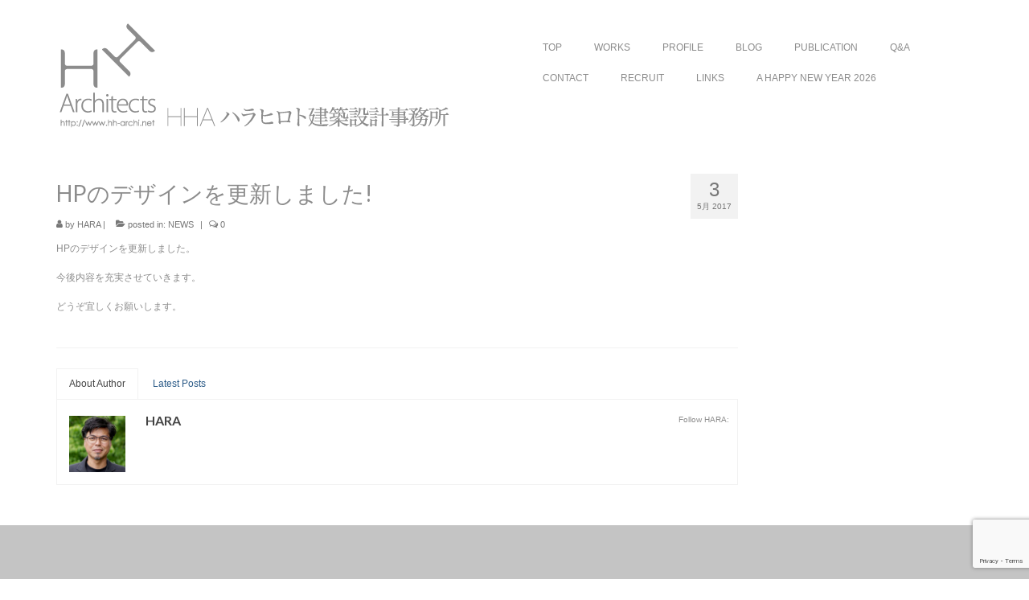

--- FILE ---
content_type: text/html; charset=UTF-8
request_url: https://hh-archi.net/2017/05/03/hello-world/
body_size: 68370
content:
<!DOCTYPE html><html class="no-js" dir="ltr" lang="ja" prefix="og: https://ogp.me/ns#" itemscope="itemscope" itemtype="https://schema.org/WebPage"><head><meta charset="UTF-8"><meta name="viewport" content="width=device-width, initial-scale=1.0"><meta http-equiv="X-UA-Compatible" content="IE=edge"><title>HPのデザインを更新しました! | HHAハラヒロト建築設計事務所</title><meta name="robots" content="max-image-preview:large" /><meta name="author" content="HARA"/><link rel="canonical" href="https://hh-archi.net/2017/05/03/hello-world/" /><meta name="generator" content="All in One SEO (AIOSEO) 4.9.2" /><meta property="og:locale" content="ja_JP" /><meta property="og:site_name" content="HHAハラヒロト建築設計事務所 | ハラヒロト建築設計事務所は、所沢・東京(渋谷)・飯田市(南信州)を拠点に、 住宅・店舗からクリニック・公共建築の建築デザインを行っている一級建築士事務所です。" /><meta property="og:type" content="article" /><meta property="og:title" content="HPのデザインを更新しました! | HHAハラヒロト建築設計事務所" /><meta property="og:url" content="https://hh-archi.net/2017/05/03/hello-world/" /><meta property="article:published_time" content="2017-05-03T06:35:33+00:00" /><meta property="article:modified_time" content="2017-05-08T16:42:55+00:00" /><meta name="twitter:card" content="summary" /><meta name="twitter:title" content="HPのデザインを更新しました! | HHAハラヒロト建築設計事務所" /> <script type="application/ld+json" class="aioseo-schema">{"@context":"https:\/\/schema.org","@graph":[{"@type":"Article","@id":"https:\/\/hh-archi.net\/2017\/05\/03\/hello-world\/#article","name":"HP\u306e\u30c7\u30b6\u30a4\u30f3\u3092\u66f4\u65b0\u3057\u307e\u3057\u305f! | HHA\u30cf\u30e9\u30d2\u30ed\u30c8\u5efa\u7bc9\u8a2d\u8a08\u4e8b\u52d9\u6240","headline":"HP\u306e\u30c7\u30b6\u30a4\u30f3\u3092\u66f4\u65b0\u3057\u307e\u3057\u305f!","author":{"@id":"https:\/\/hh-archi.net\/author\/parapiro\/#author"},"publisher":{"@id":"https:\/\/hh-archi.net\/#organization"},"image":{"@type":"ImageObject","url":"https:\/\/hh-archi.net\/wp-content\/uploads\/2017\/05\/rogo300-300.png","width":300,"height":300,"caption":"rogo_HH-Architects"},"datePublished":"2017-05-03T15:35:33+09:00","dateModified":"2017-05-09T01:42:55+09:00","inLanguage":"ja","mainEntityOfPage":{"@id":"https:\/\/hh-archi.net\/2017\/05\/03\/hello-world\/#webpage"},"isPartOf":{"@id":"https:\/\/hh-archi.net\/2017\/05\/03\/hello-world\/#webpage"},"articleSection":"NEWS"},{"@type":"BreadcrumbList","@id":"https:\/\/hh-archi.net\/2017\/05\/03\/hello-world\/#breadcrumblist","itemListElement":[{"@type":"ListItem","@id":"https:\/\/hh-archi.net#listItem","position":1,"name":"\u30db\u30fc\u30e0","item":"https:\/\/hh-archi.net","nextItem":{"@type":"ListItem","@id":"https:\/\/hh-archi.net\/category\/news\/#listItem","name":"NEWS"}},{"@type":"ListItem","@id":"https:\/\/hh-archi.net\/category\/news\/#listItem","position":2,"name":"NEWS","item":"https:\/\/hh-archi.net\/category\/news\/","nextItem":{"@type":"ListItem","@id":"https:\/\/hh-archi.net\/2017\/05\/03\/hello-world\/#listItem","name":"HP\u306e\u30c7\u30b6\u30a4\u30f3\u3092\u66f4\u65b0\u3057\u307e\u3057\u305f!"},"previousItem":{"@type":"ListItem","@id":"https:\/\/hh-archi.net#listItem","name":"\u30db\u30fc\u30e0"}},{"@type":"ListItem","@id":"https:\/\/hh-archi.net\/2017\/05\/03\/hello-world\/#listItem","position":3,"name":"HP\u306e\u30c7\u30b6\u30a4\u30f3\u3092\u66f4\u65b0\u3057\u307e\u3057\u305f!","previousItem":{"@type":"ListItem","@id":"https:\/\/hh-archi.net\/category\/news\/#listItem","name":"NEWS"}}]},{"@type":"Organization","@id":"https:\/\/hh-archi.net\/#organization","name":"HHA\u30cf\u30e9\u30d2\u30ed\u30c8\u5efa\u7bc9\u8a2d\u8a08\u4e8b\u52d9\u6240","description":"\u30cf\u30e9\u30d2\u30ed\u30c8\u5efa\u7bc9\u8a2d\u8a08\u4e8b\u52d9\u6240\u306f\u3001\u6240\u6ca2\u30fb\u6771\u4eac(\u6e0b\u8c37)\u30fb\u98ef\u7530\u5e02(\u5357\u4fe1\u5dde)\u3092\u62e0\u70b9\u306b\u3001 \u4f4f\u5b85\u30fb\u5e97\u8217\u304b\u3089\u30af\u30ea\u30cb\u30c3\u30af\u30fb\u516c\u5171\u5efa\u7bc9\u306e\u5efa\u7bc9\u30c7\u30b6\u30a4\u30f3\u3092\u884c\u3063\u3066\u3044\u308b\u4e00\u7d1a\u5efa\u7bc9\u58eb\u4e8b\u52d9\u6240\u3067\u3059\u3002","url":"https:\/\/hh-archi.net\/"},{"@type":"Person","@id":"https:\/\/hh-archi.net\/author\/parapiro\/#author","url":"https:\/\/hh-archi.net\/author\/parapiro\/","name":"HARA","image":{"@type":"ImageObject","@id":"https:\/\/hh-archi.net\/2017\/05\/03\/hello-world\/#authorImage","url":"https:\/\/hh-archi.net\/wp-content\/uploads\/2025\/05\/4ae4e1428ef7fb6e81cd68747c1c64a1-150x150.jpg","width":96,"height":96,"caption":"HARA"}},{"@type":"WebPage","@id":"https:\/\/hh-archi.net\/2017\/05\/03\/hello-world\/#webpage","url":"https:\/\/hh-archi.net\/2017\/05\/03\/hello-world\/","name":"HP\u306e\u30c7\u30b6\u30a4\u30f3\u3092\u66f4\u65b0\u3057\u307e\u3057\u305f! | HHA\u30cf\u30e9\u30d2\u30ed\u30c8\u5efa\u7bc9\u8a2d\u8a08\u4e8b\u52d9\u6240","inLanguage":"ja","isPartOf":{"@id":"https:\/\/hh-archi.net\/#website"},"breadcrumb":{"@id":"https:\/\/hh-archi.net\/2017\/05\/03\/hello-world\/#breadcrumblist"},"author":{"@id":"https:\/\/hh-archi.net\/author\/parapiro\/#author"},"creator":{"@id":"https:\/\/hh-archi.net\/author\/parapiro\/#author"},"image":{"@type":"ImageObject","url":"https:\/\/hh-archi.net\/wp-content\/uploads\/2017\/05\/rogo300-300.png","@id":"https:\/\/hh-archi.net\/2017\/05\/03\/hello-world\/#mainImage","width":300,"height":300,"caption":"rogo_HH-Architects"},"primaryImageOfPage":{"@id":"https:\/\/hh-archi.net\/2017\/05\/03\/hello-world\/#mainImage"},"datePublished":"2017-05-03T15:35:33+09:00","dateModified":"2017-05-09T01:42:55+09:00"},{"@type":"WebSite","@id":"https:\/\/hh-archi.net\/#website","url":"https:\/\/hh-archi.net\/","name":"HHA\u30cf\u30e9\u30d2\u30ed\u30c8\u5efa\u7bc9\u8a2d\u8a08\u4e8b\u52d9\u6240","description":"\u30cf\u30e9\u30d2\u30ed\u30c8\u5efa\u7bc9\u8a2d\u8a08\u4e8b\u52d9\u6240\u306f\u3001\u6240\u6ca2\u30fb\u6771\u4eac(\u6e0b\u8c37)\u30fb\u98ef\u7530\u5e02(\u5357\u4fe1\u5dde)\u3092\u62e0\u70b9\u306b\u3001 \u4f4f\u5b85\u30fb\u5e97\u8217\u304b\u3089\u30af\u30ea\u30cb\u30c3\u30af\u30fb\u516c\u5171\u5efa\u7bc9\u306e\u5efa\u7bc9\u30c7\u30b6\u30a4\u30f3\u3092\u884c\u3063\u3066\u3044\u308b\u4e00\u7d1a\u5efa\u7bc9\u58eb\u4e8b\u52d9\u6240\u3067\u3059\u3002","inLanguage":"ja","publisher":{"@id":"https:\/\/hh-archi.net\/#organization"}}]}</script> <link rel='dns-prefetch' href='//fonts.googleapis.com' /><link rel="alternate" type="application/rss+xml" title="HHAハラヒロト建築設計事務所 &raquo; フィード" href="https://hh-archi.net/feed/" /><link rel="alternate" type="application/rss+xml" title="HHAハラヒロト建築設計事務所 &raquo; コメントフィード" href="https://hh-archi.net/comments/feed/" /><link rel="alternate" type="application/rss+xml" title="HHAハラヒロト建築設計事務所 &raquo; HPのデザインを更新しました! のコメントのフィード" href="https://hh-archi.net/2017/05/03/hello-world/feed/" /><link rel="alternate" title="oEmbed (JSON)" type="application/json+oembed" href="https://hh-archi.net/wp-json/oembed/1.0/embed?url=https%3A%2F%2Fhh-archi.net%2F2017%2F05%2F03%2Fhello-world%2F" /><link rel="alternate" title="oEmbed (XML)" type="text/xml+oembed" href="https://hh-archi.net/wp-json/oembed/1.0/embed?url=https%3A%2F%2Fhh-archi.net%2F2017%2F05%2F03%2Fhello-world%2F&#038;format=xml" /><style id='wp-img-auto-sizes-contain-inline-css' type='text/css'>img:is([sizes=auto i],[sizes^="auto," i]){contain-intrinsic-size:3000px 1500px}
/*# sourceURL=wp-img-auto-sizes-contain-inline-css */</style><style id='wp-emoji-styles-inline-css' type='text/css'>img.wp-smiley, img.emoji {
		display: inline !important;
		border: none !important;
		box-shadow: none !important;
		height: 1em !important;
		width: 1em !important;
		margin: 0 0.07em !important;
		vertical-align: -0.1em !important;
		background: none !important;
		padding: 0 !important;
	}
/*# sourceURL=wp-emoji-styles-inline-css */</style><style id='wp-block-library-inline-css' type='text/css'>:root{--wp-block-synced-color:#7a00df;--wp-block-synced-color--rgb:122,0,223;--wp-bound-block-color:var(--wp-block-synced-color);--wp-editor-canvas-background:#ddd;--wp-admin-theme-color:#007cba;--wp-admin-theme-color--rgb:0,124,186;--wp-admin-theme-color-darker-10:#006ba1;--wp-admin-theme-color-darker-10--rgb:0,107,160.5;--wp-admin-theme-color-darker-20:#005a87;--wp-admin-theme-color-darker-20--rgb:0,90,135;--wp-admin-border-width-focus:2px}@media (min-resolution:192dpi){:root{--wp-admin-border-width-focus:1.5px}}.wp-element-button{cursor:pointer}:root .has-very-light-gray-background-color{background-color:#eee}:root .has-very-dark-gray-background-color{background-color:#313131}:root .has-very-light-gray-color{color:#eee}:root .has-very-dark-gray-color{color:#313131}:root .has-vivid-green-cyan-to-vivid-cyan-blue-gradient-background{background:linear-gradient(135deg,#00d084,#0693e3)}:root .has-purple-crush-gradient-background{background:linear-gradient(135deg,#34e2e4,#4721fb 50%,#ab1dfe)}:root .has-hazy-dawn-gradient-background{background:linear-gradient(135deg,#faaca8,#dad0ec)}:root .has-subdued-olive-gradient-background{background:linear-gradient(135deg,#fafae1,#67a671)}:root .has-atomic-cream-gradient-background{background:linear-gradient(135deg,#fdd79a,#004a59)}:root .has-nightshade-gradient-background{background:linear-gradient(135deg,#330968,#31cdcf)}:root .has-midnight-gradient-background{background:linear-gradient(135deg,#020381,#2874fc)}:root{--wp--preset--font-size--normal:16px;--wp--preset--font-size--huge:42px}.has-regular-font-size{font-size:1em}.has-larger-font-size{font-size:2.625em}.has-normal-font-size{font-size:var(--wp--preset--font-size--normal)}.has-huge-font-size{font-size:var(--wp--preset--font-size--huge)}.has-text-align-center{text-align:center}.has-text-align-left{text-align:left}.has-text-align-right{text-align:right}.has-fit-text{white-space:nowrap!important}#end-resizable-editor-section{display:none}.aligncenter{clear:both}.items-justified-left{justify-content:flex-start}.items-justified-center{justify-content:center}.items-justified-right{justify-content:flex-end}.items-justified-space-between{justify-content:space-between}.screen-reader-text{border:0;clip-path:inset(50%);height:1px;margin:-1px;overflow:hidden;padding:0;position:absolute;width:1px;word-wrap:normal!important}.screen-reader-text:focus{background-color:#ddd;clip-path:none;color:#444;display:block;font-size:1em;height:auto;left:5px;line-height:normal;padding:15px 23px 14px;text-decoration:none;top:5px;width:auto;z-index:100000}html :where(.has-border-color){border-style:solid}html :where([style*=border-top-color]){border-top-style:solid}html :where([style*=border-right-color]){border-right-style:solid}html :where([style*=border-bottom-color]){border-bottom-style:solid}html :where([style*=border-left-color]){border-left-style:solid}html :where([style*=border-width]){border-style:solid}html :where([style*=border-top-width]){border-top-style:solid}html :where([style*=border-right-width]){border-right-style:solid}html :where([style*=border-bottom-width]){border-bottom-style:solid}html :where([style*=border-left-width]){border-left-style:solid}html :where(img[class*=wp-image-]){height:auto;max-width:100%}:where(figure){margin:0 0 1em}html :where(.is-position-sticky){--wp-admin--admin-bar--position-offset:var(--wp-admin--admin-bar--height,0px)}@media screen and (max-width:600px){html :where(.is-position-sticky){--wp-admin--admin-bar--position-offset:0px}}

/*# sourceURL=wp-block-library-inline-css */</style><style id='wp-block-social-links-inline-css' type='text/css'>.wp-block-social-links{background:none;box-sizing:border-box;margin-left:0;padding-left:0;padding-right:0;text-indent:0}.wp-block-social-links .wp-social-link a,.wp-block-social-links .wp-social-link a:hover{border-bottom:0;box-shadow:none;text-decoration:none}.wp-block-social-links .wp-social-link svg{height:1em;width:1em}.wp-block-social-links .wp-social-link span:not(.screen-reader-text){font-size:.65em;margin-left:.5em;margin-right:.5em}.wp-block-social-links.has-small-icon-size{font-size:16px}.wp-block-social-links,.wp-block-social-links.has-normal-icon-size{font-size:24px}.wp-block-social-links.has-large-icon-size{font-size:36px}.wp-block-social-links.has-huge-icon-size{font-size:48px}.wp-block-social-links.aligncenter{display:flex;justify-content:center}.wp-block-social-links.alignright{justify-content:flex-end}.wp-block-social-link{border-radius:9999px;display:block}@media not (prefers-reduced-motion){.wp-block-social-link{transition:transform .1s ease}}.wp-block-social-link{height:auto}.wp-block-social-link a{align-items:center;display:flex;line-height:0}.wp-block-social-link:hover{transform:scale(1.1)}.wp-block-social-links .wp-block-social-link.wp-social-link{display:inline-block;margin:0;padding:0}.wp-block-social-links .wp-block-social-link.wp-social-link .wp-block-social-link-anchor,.wp-block-social-links .wp-block-social-link.wp-social-link .wp-block-social-link-anchor svg,.wp-block-social-links .wp-block-social-link.wp-social-link .wp-block-social-link-anchor:active,.wp-block-social-links .wp-block-social-link.wp-social-link .wp-block-social-link-anchor:hover,.wp-block-social-links .wp-block-social-link.wp-social-link .wp-block-social-link-anchor:visited{color:currentColor;fill:currentColor}:where(.wp-block-social-links:not(.is-style-logos-only)) .wp-social-link{background-color:#f0f0f0;color:#444}:where(.wp-block-social-links:not(.is-style-logos-only)) .wp-social-link-amazon{background-color:#f90;color:#fff}:where(.wp-block-social-links:not(.is-style-logos-only)) .wp-social-link-bandcamp{background-color:#1ea0c3;color:#fff}:where(.wp-block-social-links:not(.is-style-logos-only)) .wp-social-link-behance{background-color:#0757fe;color:#fff}:where(.wp-block-social-links:not(.is-style-logos-only)) .wp-social-link-bluesky{background-color:#0a7aff;color:#fff}:where(.wp-block-social-links:not(.is-style-logos-only)) .wp-social-link-codepen{background-color:#1e1f26;color:#fff}:where(.wp-block-social-links:not(.is-style-logos-only)) .wp-social-link-deviantart{background-color:#02e49b;color:#fff}:where(.wp-block-social-links:not(.is-style-logos-only)) .wp-social-link-discord{background-color:#5865f2;color:#fff}:where(.wp-block-social-links:not(.is-style-logos-only)) .wp-social-link-dribbble{background-color:#e94c89;color:#fff}:where(.wp-block-social-links:not(.is-style-logos-only)) .wp-social-link-dropbox{background-color:#4280ff;color:#fff}:where(.wp-block-social-links:not(.is-style-logos-only)) .wp-social-link-etsy{background-color:#f45800;color:#fff}:where(.wp-block-social-links:not(.is-style-logos-only)) .wp-social-link-facebook{background-color:#0866ff;color:#fff}:where(.wp-block-social-links:not(.is-style-logos-only)) .wp-social-link-fivehundredpx{background-color:#000;color:#fff}:where(.wp-block-social-links:not(.is-style-logos-only)) .wp-social-link-flickr{background-color:#0461dd;color:#fff}:where(.wp-block-social-links:not(.is-style-logos-only)) .wp-social-link-foursquare{background-color:#e65678;color:#fff}:where(.wp-block-social-links:not(.is-style-logos-only)) .wp-social-link-github{background-color:#24292d;color:#fff}:where(.wp-block-social-links:not(.is-style-logos-only)) .wp-social-link-goodreads{background-color:#eceadd;color:#382110}:where(.wp-block-social-links:not(.is-style-logos-only)) .wp-social-link-google{background-color:#ea4434;color:#fff}:where(.wp-block-social-links:not(.is-style-logos-only)) .wp-social-link-gravatar{background-color:#1d4fc4;color:#fff}:where(.wp-block-social-links:not(.is-style-logos-only)) .wp-social-link-instagram{background-color:#f00075;color:#fff}:where(.wp-block-social-links:not(.is-style-logos-only)) .wp-social-link-lastfm{background-color:#e21b24;color:#fff}:where(.wp-block-social-links:not(.is-style-logos-only)) .wp-social-link-linkedin{background-color:#0d66c2;color:#fff}:where(.wp-block-social-links:not(.is-style-logos-only)) .wp-social-link-mastodon{background-color:#3288d4;color:#fff}:where(.wp-block-social-links:not(.is-style-logos-only)) .wp-social-link-medium{background-color:#000;color:#fff}:where(.wp-block-social-links:not(.is-style-logos-only)) .wp-social-link-meetup{background-color:#f6405f;color:#fff}:where(.wp-block-social-links:not(.is-style-logos-only)) .wp-social-link-patreon{background-color:#000;color:#fff}:where(.wp-block-social-links:not(.is-style-logos-only)) .wp-social-link-pinterest{background-color:#e60122;color:#fff}:where(.wp-block-social-links:not(.is-style-logos-only)) .wp-social-link-pocket{background-color:#ef4155;color:#fff}:where(.wp-block-social-links:not(.is-style-logos-only)) .wp-social-link-reddit{background-color:#ff4500;color:#fff}:where(.wp-block-social-links:not(.is-style-logos-only)) .wp-social-link-skype{background-color:#0478d7;color:#fff}:where(.wp-block-social-links:not(.is-style-logos-only)) .wp-social-link-snapchat{background-color:#fefc00;color:#fff;stroke:#000}:where(.wp-block-social-links:not(.is-style-logos-only)) .wp-social-link-soundcloud{background-color:#ff5600;color:#fff}:where(.wp-block-social-links:not(.is-style-logos-only)) .wp-social-link-spotify{background-color:#1bd760;color:#fff}:where(.wp-block-social-links:not(.is-style-logos-only)) .wp-social-link-telegram{background-color:#2aabee;color:#fff}:where(.wp-block-social-links:not(.is-style-logos-only)) .wp-social-link-threads{background-color:#000;color:#fff}:where(.wp-block-social-links:not(.is-style-logos-only)) .wp-social-link-tiktok{background-color:#000;color:#fff}:where(.wp-block-social-links:not(.is-style-logos-only)) .wp-social-link-tumblr{background-color:#011835;color:#fff}:where(.wp-block-social-links:not(.is-style-logos-only)) .wp-social-link-twitch{background-color:#6440a4;color:#fff}:where(.wp-block-social-links:not(.is-style-logos-only)) .wp-social-link-twitter{background-color:#1da1f2;color:#fff}:where(.wp-block-social-links:not(.is-style-logos-only)) .wp-social-link-vimeo{background-color:#1eb7ea;color:#fff}:where(.wp-block-social-links:not(.is-style-logos-only)) .wp-social-link-vk{background-color:#4680c2;color:#fff}:where(.wp-block-social-links:not(.is-style-logos-only)) .wp-social-link-wordpress{background-color:#3499cd;color:#fff}:where(.wp-block-social-links:not(.is-style-logos-only)) .wp-social-link-whatsapp{background-color:#25d366;color:#fff}:where(.wp-block-social-links:not(.is-style-logos-only)) .wp-social-link-x{background-color:#000;color:#fff}:where(.wp-block-social-links:not(.is-style-logos-only)) .wp-social-link-yelp{background-color:#d32422;color:#fff}:where(.wp-block-social-links:not(.is-style-logos-only)) .wp-social-link-youtube{background-color:red;color:#fff}:where(.wp-block-social-links.is-style-logos-only) .wp-social-link{background:none}:where(.wp-block-social-links.is-style-logos-only) .wp-social-link svg{height:1.25em;width:1.25em}:where(.wp-block-social-links.is-style-logos-only) .wp-social-link-amazon{color:#f90}:where(.wp-block-social-links.is-style-logos-only) .wp-social-link-bandcamp{color:#1ea0c3}:where(.wp-block-social-links.is-style-logos-only) .wp-social-link-behance{color:#0757fe}:where(.wp-block-social-links.is-style-logos-only) .wp-social-link-bluesky{color:#0a7aff}:where(.wp-block-social-links.is-style-logos-only) .wp-social-link-codepen{color:#1e1f26}:where(.wp-block-social-links.is-style-logos-only) .wp-social-link-deviantart{color:#02e49b}:where(.wp-block-social-links.is-style-logos-only) .wp-social-link-discord{color:#5865f2}:where(.wp-block-social-links.is-style-logos-only) .wp-social-link-dribbble{color:#e94c89}:where(.wp-block-social-links.is-style-logos-only) .wp-social-link-dropbox{color:#4280ff}:where(.wp-block-social-links.is-style-logos-only) .wp-social-link-etsy{color:#f45800}:where(.wp-block-social-links.is-style-logos-only) .wp-social-link-facebook{color:#0866ff}:where(.wp-block-social-links.is-style-logos-only) .wp-social-link-fivehundredpx{color:#000}:where(.wp-block-social-links.is-style-logos-only) .wp-social-link-flickr{color:#0461dd}:where(.wp-block-social-links.is-style-logos-only) .wp-social-link-foursquare{color:#e65678}:where(.wp-block-social-links.is-style-logos-only) .wp-social-link-github{color:#24292d}:where(.wp-block-social-links.is-style-logos-only) .wp-social-link-goodreads{color:#382110}:where(.wp-block-social-links.is-style-logos-only) .wp-social-link-google{color:#ea4434}:where(.wp-block-social-links.is-style-logos-only) .wp-social-link-gravatar{color:#1d4fc4}:where(.wp-block-social-links.is-style-logos-only) .wp-social-link-instagram{color:#f00075}:where(.wp-block-social-links.is-style-logos-only) .wp-social-link-lastfm{color:#e21b24}:where(.wp-block-social-links.is-style-logos-only) .wp-social-link-linkedin{color:#0d66c2}:where(.wp-block-social-links.is-style-logos-only) .wp-social-link-mastodon{color:#3288d4}:where(.wp-block-social-links.is-style-logos-only) .wp-social-link-medium{color:#000}:where(.wp-block-social-links.is-style-logos-only) .wp-social-link-meetup{color:#f6405f}:where(.wp-block-social-links.is-style-logos-only) .wp-social-link-patreon{color:#000}:where(.wp-block-social-links.is-style-logos-only) .wp-social-link-pinterest{color:#e60122}:where(.wp-block-social-links.is-style-logos-only) .wp-social-link-pocket{color:#ef4155}:where(.wp-block-social-links.is-style-logos-only) .wp-social-link-reddit{color:#ff4500}:where(.wp-block-social-links.is-style-logos-only) .wp-social-link-skype{color:#0478d7}:where(.wp-block-social-links.is-style-logos-only) .wp-social-link-snapchat{color:#fff;stroke:#000}:where(.wp-block-social-links.is-style-logos-only) .wp-social-link-soundcloud{color:#ff5600}:where(.wp-block-social-links.is-style-logos-only) .wp-social-link-spotify{color:#1bd760}:where(.wp-block-social-links.is-style-logos-only) .wp-social-link-telegram{color:#2aabee}:where(.wp-block-social-links.is-style-logos-only) .wp-social-link-threads{color:#000}:where(.wp-block-social-links.is-style-logos-only) .wp-social-link-tiktok{color:#000}:where(.wp-block-social-links.is-style-logos-only) .wp-social-link-tumblr{color:#011835}:where(.wp-block-social-links.is-style-logos-only) .wp-social-link-twitch{color:#6440a4}:where(.wp-block-social-links.is-style-logos-only) .wp-social-link-twitter{color:#1da1f2}:where(.wp-block-social-links.is-style-logos-only) .wp-social-link-vimeo{color:#1eb7ea}:where(.wp-block-social-links.is-style-logos-only) .wp-social-link-vk{color:#4680c2}:where(.wp-block-social-links.is-style-logos-only) .wp-social-link-whatsapp{color:#25d366}:where(.wp-block-social-links.is-style-logos-only) .wp-social-link-wordpress{color:#3499cd}:where(.wp-block-social-links.is-style-logos-only) .wp-social-link-x{color:#000}:where(.wp-block-social-links.is-style-logos-only) .wp-social-link-yelp{color:#d32422}:where(.wp-block-social-links.is-style-logos-only) .wp-social-link-youtube{color:red}.wp-block-social-links.is-style-pill-shape .wp-social-link{width:auto}:root :where(.wp-block-social-links .wp-social-link a){padding:.25em}:root :where(.wp-block-social-links.is-style-logos-only .wp-social-link a){padding:0}:root :where(.wp-block-social-links.is-style-pill-shape .wp-social-link a){padding-left:.6666666667em;padding-right:.6666666667em}.wp-block-social-links:not(.has-icon-color):not(.has-icon-background-color) .wp-social-link-snapchat .wp-block-social-link-label{color:#000}
/*# sourceURL=https://hh-archi.net/wp-includes/blocks/social-links/style.min.css */</style><style id='global-styles-inline-css' type='text/css'>:root{--wp--preset--aspect-ratio--square: 1;--wp--preset--aspect-ratio--4-3: 4/3;--wp--preset--aspect-ratio--3-4: 3/4;--wp--preset--aspect-ratio--3-2: 3/2;--wp--preset--aspect-ratio--2-3: 2/3;--wp--preset--aspect-ratio--16-9: 16/9;--wp--preset--aspect-ratio--9-16: 9/16;--wp--preset--color--black: #000;--wp--preset--color--cyan-bluish-gray: #abb8c3;--wp--preset--color--white: #fff;--wp--preset--color--pale-pink: #f78da7;--wp--preset--color--vivid-red: #cf2e2e;--wp--preset--color--luminous-vivid-orange: #ff6900;--wp--preset--color--luminous-vivid-amber: #fcb900;--wp--preset--color--light-green-cyan: #7bdcb5;--wp--preset--color--vivid-green-cyan: #00d084;--wp--preset--color--pale-cyan-blue: #8ed1fc;--wp--preset--color--vivid-cyan-blue: #0693e3;--wp--preset--color--vivid-purple: #9b51e0;--wp--preset--color--virtue-primary: #2d5c88;--wp--preset--color--virtue-primary-light: #a0a0a0;--wp--preset--color--very-light-gray: #eee;--wp--preset--color--very-dark-gray: #444;--wp--preset--gradient--vivid-cyan-blue-to-vivid-purple: linear-gradient(135deg,rgb(6,147,227) 0%,rgb(155,81,224) 100%);--wp--preset--gradient--light-green-cyan-to-vivid-green-cyan: linear-gradient(135deg,rgb(122,220,180) 0%,rgb(0,208,130) 100%);--wp--preset--gradient--luminous-vivid-amber-to-luminous-vivid-orange: linear-gradient(135deg,rgb(252,185,0) 0%,rgb(255,105,0) 100%);--wp--preset--gradient--luminous-vivid-orange-to-vivid-red: linear-gradient(135deg,rgb(255,105,0) 0%,rgb(207,46,46) 100%);--wp--preset--gradient--very-light-gray-to-cyan-bluish-gray: linear-gradient(135deg,rgb(238,238,238) 0%,rgb(169,184,195) 100%);--wp--preset--gradient--cool-to-warm-spectrum: linear-gradient(135deg,rgb(74,234,220) 0%,rgb(151,120,209) 20%,rgb(207,42,186) 40%,rgb(238,44,130) 60%,rgb(251,105,98) 80%,rgb(254,248,76) 100%);--wp--preset--gradient--blush-light-purple: linear-gradient(135deg,rgb(255,206,236) 0%,rgb(152,150,240) 100%);--wp--preset--gradient--blush-bordeaux: linear-gradient(135deg,rgb(254,205,165) 0%,rgb(254,45,45) 50%,rgb(107,0,62) 100%);--wp--preset--gradient--luminous-dusk: linear-gradient(135deg,rgb(255,203,112) 0%,rgb(199,81,192) 50%,rgb(65,88,208) 100%);--wp--preset--gradient--pale-ocean: linear-gradient(135deg,rgb(255,245,203) 0%,rgb(182,227,212) 50%,rgb(51,167,181) 100%);--wp--preset--gradient--electric-grass: linear-gradient(135deg,rgb(202,248,128) 0%,rgb(113,206,126) 100%);--wp--preset--gradient--midnight: linear-gradient(135deg,rgb(2,3,129) 0%,rgb(40,116,252) 100%);--wp--preset--font-size--small: 13px;--wp--preset--font-size--medium: 20px;--wp--preset--font-size--large: 36px;--wp--preset--font-size--x-large: 42px;--wp--preset--spacing--20: 0.44rem;--wp--preset--spacing--30: 0.67rem;--wp--preset--spacing--40: 1rem;--wp--preset--spacing--50: 1.5rem;--wp--preset--spacing--60: 2.25rem;--wp--preset--spacing--70: 3.38rem;--wp--preset--spacing--80: 5.06rem;--wp--preset--shadow--natural: 6px 6px 9px rgba(0, 0, 0, 0.2);--wp--preset--shadow--deep: 12px 12px 50px rgba(0, 0, 0, 0.4);--wp--preset--shadow--sharp: 6px 6px 0px rgba(0, 0, 0, 0.2);--wp--preset--shadow--outlined: 6px 6px 0px -3px rgb(255, 255, 255), 6px 6px rgb(0, 0, 0);--wp--preset--shadow--crisp: 6px 6px 0px rgb(0, 0, 0);}:where(.is-layout-flex){gap: 0.5em;}:where(.is-layout-grid){gap: 0.5em;}body .is-layout-flex{display: flex;}.is-layout-flex{flex-wrap: wrap;align-items: center;}.is-layout-flex > :is(*, div){margin: 0;}body .is-layout-grid{display: grid;}.is-layout-grid > :is(*, div){margin: 0;}:where(.wp-block-columns.is-layout-flex){gap: 2em;}:where(.wp-block-columns.is-layout-grid){gap: 2em;}:where(.wp-block-post-template.is-layout-flex){gap: 1.25em;}:where(.wp-block-post-template.is-layout-grid){gap: 1.25em;}.has-black-color{color: var(--wp--preset--color--black) !important;}.has-cyan-bluish-gray-color{color: var(--wp--preset--color--cyan-bluish-gray) !important;}.has-white-color{color: var(--wp--preset--color--white) !important;}.has-pale-pink-color{color: var(--wp--preset--color--pale-pink) !important;}.has-vivid-red-color{color: var(--wp--preset--color--vivid-red) !important;}.has-luminous-vivid-orange-color{color: var(--wp--preset--color--luminous-vivid-orange) !important;}.has-luminous-vivid-amber-color{color: var(--wp--preset--color--luminous-vivid-amber) !important;}.has-light-green-cyan-color{color: var(--wp--preset--color--light-green-cyan) !important;}.has-vivid-green-cyan-color{color: var(--wp--preset--color--vivid-green-cyan) !important;}.has-pale-cyan-blue-color{color: var(--wp--preset--color--pale-cyan-blue) !important;}.has-vivid-cyan-blue-color{color: var(--wp--preset--color--vivid-cyan-blue) !important;}.has-vivid-purple-color{color: var(--wp--preset--color--vivid-purple) !important;}.has-black-background-color{background-color: var(--wp--preset--color--black) !important;}.has-cyan-bluish-gray-background-color{background-color: var(--wp--preset--color--cyan-bluish-gray) !important;}.has-white-background-color{background-color: var(--wp--preset--color--white) !important;}.has-pale-pink-background-color{background-color: var(--wp--preset--color--pale-pink) !important;}.has-vivid-red-background-color{background-color: var(--wp--preset--color--vivid-red) !important;}.has-luminous-vivid-orange-background-color{background-color: var(--wp--preset--color--luminous-vivid-orange) !important;}.has-luminous-vivid-amber-background-color{background-color: var(--wp--preset--color--luminous-vivid-amber) !important;}.has-light-green-cyan-background-color{background-color: var(--wp--preset--color--light-green-cyan) !important;}.has-vivid-green-cyan-background-color{background-color: var(--wp--preset--color--vivid-green-cyan) !important;}.has-pale-cyan-blue-background-color{background-color: var(--wp--preset--color--pale-cyan-blue) !important;}.has-vivid-cyan-blue-background-color{background-color: var(--wp--preset--color--vivid-cyan-blue) !important;}.has-vivid-purple-background-color{background-color: var(--wp--preset--color--vivid-purple) !important;}.has-black-border-color{border-color: var(--wp--preset--color--black) !important;}.has-cyan-bluish-gray-border-color{border-color: var(--wp--preset--color--cyan-bluish-gray) !important;}.has-white-border-color{border-color: var(--wp--preset--color--white) !important;}.has-pale-pink-border-color{border-color: var(--wp--preset--color--pale-pink) !important;}.has-vivid-red-border-color{border-color: var(--wp--preset--color--vivid-red) !important;}.has-luminous-vivid-orange-border-color{border-color: var(--wp--preset--color--luminous-vivid-orange) !important;}.has-luminous-vivid-amber-border-color{border-color: var(--wp--preset--color--luminous-vivid-amber) !important;}.has-light-green-cyan-border-color{border-color: var(--wp--preset--color--light-green-cyan) !important;}.has-vivid-green-cyan-border-color{border-color: var(--wp--preset--color--vivid-green-cyan) !important;}.has-pale-cyan-blue-border-color{border-color: var(--wp--preset--color--pale-cyan-blue) !important;}.has-vivid-cyan-blue-border-color{border-color: var(--wp--preset--color--vivid-cyan-blue) !important;}.has-vivid-purple-border-color{border-color: var(--wp--preset--color--vivid-purple) !important;}.has-vivid-cyan-blue-to-vivid-purple-gradient-background{background: var(--wp--preset--gradient--vivid-cyan-blue-to-vivid-purple) !important;}.has-light-green-cyan-to-vivid-green-cyan-gradient-background{background: var(--wp--preset--gradient--light-green-cyan-to-vivid-green-cyan) !important;}.has-luminous-vivid-amber-to-luminous-vivid-orange-gradient-background{background: var(--wp--preset--gradient--luminous-vivid-amber-to-luminous-vivid-orange) !important;}.has-luminous-vivid-orange-to-vivid-red-gradient-background{background: var(--wp--preset--gradient--luminous-vivid-orange-to-vivid-red) !important;}.has-very-light-gray-to-cyan-bluish-gray-gradient-background{background: var(--wp--preset--gradient--very-light-gray-to-cyan-bluish-gray) !important;}.has-cool-to-warm-spectrum-gradient-background{background: var(--wp--preset--gradient--cool-to-warm-spectrum) !important;}.has-blush-light-purple-gradient-background{background: var(--wp--preset--gradient--blush-light-purple) !important;}.has-blush-bordeaux-gradient-background{background: var(--wp--preset--gradient--blush-bordeaux) !important;}.has-luminous-dusk-gradient-background{background: var(--wp--preset--gradient--luminous-dusk) !important;}.has-pale-ocean-gradient-background{background: var(--wp--preset--gradient--pale-ocean) !important;}.has-electric-grass-gradient-background{background: var(--wp--preset--gradient--electric-grass) !important;}.has-midnight-gradient-background{background: var(--wp--preset--gradient--midnight) !important;}.has-small-font-size{font-size: var(--wp--preset--font-size--small) !important;}.has-medium-font-size{font-size: var(--wp--preset--font-size--medium) !important;}.has-large-font-size{font-size: var(--wp--preset--font-size--large) !important;}.has-x-large-font-size{font-size: var(--wp--preset--font-size--x-large) !important;}
/*# sourceURL=global-styles-inline-css */</style><style id='classic-theme-styles-inline-css' type='text/css'>/*! This file is auto-generated */
.wp-block-button__link{color:#fff;background-color:#32373c;border-radius:9999px;box-shadow:none;text-decoration:none;padding:calc(.667em + 2px) calc(1.333em + 2px);font-size:1.125em}.wp-block-file__button{background:#32373c;color:#fff;text-decoration:none}
/*# sourceURL=/wp-includes/css/classic-themes.min.css */</style><link rel='stylesheet' id='contact-form-7-css' href='https://hh-archi.net/wp-content/cache/autoptimize/css/autoptimize_single_64ac31699f5326cb3c76122498b76f66.css?ver=6.1.4' type='text/css' media='all' /><link rel='stylesheet' id='ppress-frontend-css' href='https://hh-archi.net/wp-content/plugins/wp-user-avatar/assets/css/frontend.min.css?ver=4.16.8' type='text/css' media='all' /><link rel='stylesheet' id='ppress-flatpickr-css' href='https://hh-archi.net/wp-content/plugins/wp-user-avatar/assets/flatpickr/flatpickr.min.css?ver=4.16.8' type='text/css' media='all' /><link rel='stylesheet' id='ppress-select2-css' href='https://hh-archi.net/wp-content/plugins/wp-user-avatar/assets/select2/select2.min.css?ver=6.9' type='text/css' media='all' /><style id='kadence-blocks-global-variables-inline-css' type='text/css'>:root {--global-kb-font-size-sm:clamp(0.8rem, 0.73rem + 0.217vw, 0.9rem);--global-kb-font-size-md:clamp(1.1rem, 0.995rem + 0.326vw, 1.25rem);--global-kb-font-size-lg:clamp(1.75rem, 1.576rem + 0.543vw, 2rem);--global-kb-font-size-xl:clamp(2.25rem, 1.728rem + 1.63vw, 3rem);--global-kb-font-size-xxl:clamp(2.5rem, 1.456rem + 3.26vw, 4rem);--global-kb-font-size-xxxl:clamp(2.75rem, 0.489rem + 7.065vw, 6rem);}:root {--global-palette1: #3182CE;--global-palette2: #2B6CB0;--global-palette3: #1A202C;--global-palette4: #2D3748;--global-palette5: #4A5568;--global-palette6: #718096;--global-palette7: #EDF2F7;--global-palette8: #F7FAFC;--global-palette9: #ffffff;}
/*# sourceURL=kadence-blocks-global-variables-inline-css */</style><link rel='stylesheet' id='virtue_theme-css' href='https://hh-archi.net/wp-content/cache/autoptimize/css/autoptimize_single_9ad09b7f0af7258ad2a718ded8e39e06.css?ver=3.4.14' type='text/css' media='all' /><link rel='stylesheet' id='virtue_skin-css' href='https://hh-archi.net/wp-content/cache/autoptimize/css/autoptimize_single_baa9ba997642abcdec13bdc8f0ab27c8.css?ver=3.4.14' type='text/css' media='all' /><link rel='stylesheet' id='redux-google-fonts-virtue-css' href='https://fonts.googleapis.com/css?family=Lato%3A400%2C700&#038;ver=6.9' type='text/css' media='all' /> <script type="text/javascript" src="https://hh-archi.net/wp-includes/js/jquery/jquery.min.js?ver=3.7.1" id="jquery-core-js"></script> <script defer type="text/javascript" src="https://hh-archi.net/wp-includes/js/jquery/jquery-migrate.min.js?ver=3.4.1" id="jquery-migrate-js"></script> <script defer type="text/javascript" src="https://hh-archi.net/wp-content/plugins/wp-user-avatar/assets/flatpickr/flatpickr.min.js?ver=4.16.8" id="ppress-flatpickr-js"></script> <script defer type="text/javascript" src="https://hh-archi.net/wp-content/plugins/wp-user-avatar/assets/select2/select2.min.js?ver=4.16.8" id="ppress-select2-js"></script> <link rel="https://api.w.org/" href="https://hh-archi.net/wp-json/" /><link rel="alternate" title="JSON" type="application/json" href="https://hh-archi.net/wp-json/wp/v2/posts/1" /><link rel="EditURI" type="application/rsd+xml" title="RSD" href="https://hh-archi.net/xmlrpc.php?rsd" /><meta name="generator" content="WordPress 6.9" /><link rel='shortlink' href='https://hh-archi.net/?p=1' /><link rel="apple-touch-icon" sizes="180x180" href="/wp-content/uploads/fbrfg/apple-touch-icon.png"><link rel="icon" type="image/png" sizes="32x32" href="/wp-content/uploads/fbrfg/favicon-32x32.png"><link rel="icon" type="image/png" sizes="16x16" href="/wp-content/uploads/fbrfg/favicon-16x16.png"><link rel="manifest" href="/wp-content/uploads/fbrfg/site.webmanifest"><link rel="mask-icon" href="/wp-content/uploads/fbrfg/safari-pinned-tab.svg" color="#5bbad5"><link rel="shortcut icon" href="/wp-content/uploads/fbrfg/favicon.ico"><meta name="msapplication-TileColor" content="#ffffff"><meta name="msapplication-config" content="/wp-content/uploads/fbrfg/browserconfig.xml"><meta name="theme-color" content="#ffffff"><style type="text/css">#logo {padding-top:25px;}#logo {padding-bottom:10px;}#logo {margin-left:0px;}#logo {margin-right:0px;}#nav-main {margin-top:40px;}#nav-main {margin-bottom:10px;}.headerfont, .tp-caption {font-family:Lato;}.topbarmenu ul li {font-family:Arial, Helvetica, sans-serif;}a:hover, .has-virtue-primary-light-color {color: #a0a0a0;} .kad-btn-primary:hover, .login .form-row .button:hover, #payment #place_order:hover, .yith-wcan .yith-wcan-reset-navigation:hover, .widget_shopping_cart_content .checkout:hover,
	.woocommerce-message .button:hover, #commentform .form-submit #submit:hover, .wpcf7 input.wpcf7-submit:hover, .widget_layered_nav_filters ul li a:hover, .cart_totals .checkout-button:hover,
	.widget_layered_nav ul li.chosen a:hover, .shop_table .actions input[type=submit].checkout-button:hover, .wpcf7 input.wpcf7-back:hover, .order-actions .button:hover, input[type="submit"].button:hover, .product_item:hover .kad_add_to_cart, .product_item:hover a.button, .has-virtue-primary-light-background-color {background: #a0a0a0;}input[type=number]::-webkit-inner-spin-button, input[type=number]::-webkit-outer-spin-button { -webkit-appearance: none; margin: 0; } input[type=number] {-moz-appearance: textfield;}.quantity input::-webkit-outer-spin-button,.quantity input::-webkit-inner-spin-button {display: none;}#containerfooter h3, #containerfooter, .footercredits p, .footerclass a, .footernav ul li a {color:#fcfcfc;}.footerclass {background:#c4c4c4    ;}.product_item .product_details h5 {text-transform: none;} @media (-webkit-min-device-pixel-ratio: 2), (min-resolution: 192dpi) {#logo .kad-standard-logo {display: none;} #logo .kad-retina-logo {display: block;}}.product_item .product_details h5 {min-height:40px;}[class*="wp-image"] {-webkit-box-shadow: none;-moz-box-shadow: none;box-shadow: none;border:none;}[class*="wp-image"]:hover {-webkit-box-shadow: none;-moz-box-shadow: none;box-shadow: none;border:none;}.light-dropshaddow {-webkit-box-shadow: none;-moz-box-shadow: none;box-shadow: none;}@media (max-width: 767px) {.kad-desktop-slider {display:none;}}.entry-content p { margin-bottom:16px;}/*  webフォント　topページ */
.wf-mplus1p { font-family: "Mplus 1p"; font-weight: thin; }

/*  textの左端揃え */
.row{
  text-align: justify; text-justify: distribute-all-lines; 
}
h3.cop_title1 { font-family:  'Hiragino Kaku Gothic ProN', 'ヒラギノ角ゴ ProN W3', Meiryo, メイリオ, Osaka, 'MS PGothic', arial, helvetica, sans-serif;}
h3.cop_title2 { font-family: "ＭＳ Ｐ明朝","ＭＳ 明朝",serif; }

/*  topページのスライド */
.captiontext p { font-size: 0.6rem; /* =16px */  font-family:  'Hiragino Kaku Gothic ProN', 'ヒラギノ角ゴ ProN W3', Meiryo, メイリオ, Osaka, 'MS PGothic', arial, helvetica, sans-serif;}
.headerfont, .tp-caption { font-size: 1.0rem; /* =16px */  font-family:  'Hiragino Kaku Gothic ProN', 'ヒラギノ角ゴ ProN W3', Meiryo, メイリオ, Osaka, 'MS PGothic', arial, helvetica, sans-serif;}
/*  topページのfullwidthスライド */
.captiontext, .captiontitle {
    background: #000;
    background: rgba(0,0,0,.3);
    padding: 2px 6px 2px 6px;
    display: inline-block;
    font-size: 14px;
    padding: 4px 8px;
    display: inline-block;
    line-height: 18px;
    margin-bottom: 2px;
    font-weight: 200;
}
.kt-full-slider .flex-caption-case .captiontitle {
    background: 0 0;
    font-size: 30px;
    line-height: 1;
    text-shadow: 1px 1px 4px rgba(0,0,0,.3);
}
.kt-full-slider .flex-caption-case .captiontext {
    background: 0 0;
    font-size: 18px;
    line-height: 1;
    text-shadow: 1px 1px 4px rgba(0,0,0,.3);
}

/*  Q&Aのスタイル */
dl{
     margin:10px 20px 10px 10px;
     line-height:1.8em;
     font-size: 1em;
     overflow: hidden;
     _zoom: 1;
}

dl dd,
dl dt{
     text-indent: -2.6em;   
     padding: 0 20px 0px 50px;
}

dl dt{
     margin:20px 20px 0 0;
}

dl dd:first-letter,
dl dt:first-letter{
     font-size: 1.4em;
     font-weight: bold;
     margin-right:10px;
	 margin-left:6px;
     padding:5px;
     font-family: 'Nunito', sans-serif;
}


dl dd{
     margin: 20px 0 -1px 0;
     padding-bottom:15px;
     border-bottom: 1px #8c8c8c dotted;
}


dl dt:first-letter{
	color: #8EA5BC;
}
dl dd:first-letter{
	color: #E7AEAE;
}

.tcol-lg-4, .tcol-md-4, .tcol-sm-4, .tcol-xs-6, .tcol-ss-12, .home-iconmenu, .homeitemcount1
{

}</style><style type="text/css" title="dynamic-css" class="options-output">header #logo a.brand,.logofont{font-family:Lato;line-height:40px;font-weight:400;font-style:normal;font-size:32px;}.kad_tagline{font-family:Lato;line-height:32px;font-weight:400;font-style:normal;color:#8c8c8c8C8C8C;font-size:32px;}.product_item .product_details h5{font-family:Lato;line-height:20px;font-weight:700;font-style:normal;font-size:16px;}h1{font-family:Lato;line-height:38px;font-weight:400;font-style:normal;color:#8c8c8c;font-size:28px;}h2{font-family:Lato;line-height:38px;font-weight:400;font-style:normal;color:#8c8c8c;font-size:26px;}h3{font-family:Lato;line-height:38px;font-weight:400;font-style:normal;color:#8c8c8c;font-size:24px;}h4{font-family:Lato;line-height:38px;font-weight:400;font-style:normal;color:#8c8c8c;font-size:22px;}h5{font-family:Lato;line-height:22px;font-weight:700;font-style:normal;color:#8c8c8c;font-size:16px;}body{font-family:Verdana, Geneva, sans-serif;line-height:20px;font-weight:400;font-style:normal;color:#8c8c8c;font-size:12px;}#nav-main ul.sf-menu a{font-family:Arial, Helvetica, sans-serif;line-height:18px;font-weight:400;font-style:normal;color:#8c8c8c;font-size:12px;}#nav-second ul.sf-menu a{font-family:Lato;line-height:22px;font-weight:400;font-style:normal;color:#8c8c8c;font-size:18px;}.kad-nav-inner .kad-mnav, .kad-mobile-nav .kad-nav-inner li a,.nav-trigger-case{font-family:Arial, Helvetica, sans-serif;line-height:20px;font-weight:400;font-style:normal;color:#8c8c8c;font-size:16px;}</style></head><body class="wp-singular post-template-default single single-post postid-1 single-format-standard wp-embed-responsive wp-theme-virtue wide hello-world"><div id="kt-skip-link"><a href="#content">Skip to Main Content</a></div><div id="wrapper" class="container"><header class="banner headerclass" itemscope itemtype="https://schema.org/WPHeader"><div class="container"><div class="row"><div class="col-md-6 clearfix kad-header-left"><div id="logo" class="logocase"> <a class="brand logofont" href="https://hh-archi.net/"><div id="thelogo"> <img src="https://hh-archi.net/wp-content/uploads/2017/05/rogo491.png" alt="HHAハラヒロト建築設計事務所" width="491" height="136" class="kad-standard-logo" /> <img src="https://hh-archi.net/wp-content/uploads/2017/05/rogo984.png" alt="HHAハラヒロト建築設計事務所" width="984" height="274" class="kad-retina-logo" style="max-height:136px" /></div> </a></div></div><div class="col-md-6 kad-header-right"><nav id="nav-main" class="clearfix" itemscope itemtype="https://schema.org/SiteNavigationElement"><ul id="menu-main_menu" class="sf-menu"><li  class=" menu-item-38"><a href="https://hh-archi.net"><span>TOP</span></a></li><li  class=" sf-dropdown menu-item-37"><a href="https://hh-archi.net/works/"><span>WORKS</span></a><ul class="sub-menu sf-dropdown-menu dropdown"><li  class=" menu-item-1281"><a href="https://hh-archi.net/portfolio/kas/"><span>生協ケアホームひだまり</span></a></li><li  class=" menu-item-1349"><a href="https://hh-archi.net/portfolio/kaw/"><span>川口診療所・ケアセンターすこやか</span></a></li><li  class=" menu-item-850"><a href="https://hh-archi.net/portfolio/gyd/"><span>行田協立診療所・ケアセンターさきたま</span></a></li><li  class=" menu-item-1042"><a href="https://hh-archi.net/portfolio/ten/"><span>天理教品川分教会</span></a></li><li  class=" menu-item-1041"><a href="https://hh-archi.net/portfolio/kym/"><span>小山の住宅</span></a></li><li  class=" menu-item-736"><a href="https://hh-archi.net/portfolio/hota-pastry/"><span>HOTA PASTRY <住宅+洋菓子店></span></a></li><li  class=" menu-item-663"><a href="https://hh-archi.net/portfolio/photon/"><span>PHOTON 六本木のオフィス</span></a></li><li  class=" menu-item-49"><a href="https://hh-archi.net/portfolio/koy/"><span>こやまかわせみクリニック</span></a></li><li  class=" menu-item-115"><a href="https://hh-archi.net/portfolio/onz/"><span>小規模多機能型介護施設+生活支援クリニック</span></a></li><li  class=" menu-item-165"><a href="https://hh-archi.net/portfolio/koishikawa/"><span>コイシカワコロン koishikawa;</span></a></li><li  class=" menu-item-259"><a href="https://hh-archi.net/portfolio/%e7%9b%ae%e9%bb%92%e3%81%ae%e4%bd%8f%e5%ae%85/"><span>目黒の住宅</span></a></li><li  class=" menu-item-260"><a href="https://hh-archi.net/portfolio/hah/"><span>飯田の住宅</span></a></li><li  class=" menu-item-261"><a href="https://hh-archi.net/portfolio/kap/"><span>合羽橋のショールーム</span></a></li><li  class=" menu-item-461"><a href="https://hh-archi.net/portfolio/uks/"><span>宇城市立豊野小中学校*</span></a></li><li  class=" menu-item-419"><a href="https://hh-archi.net/portfolio/%e8%b1%a1%e3%81%ae%e9%bc%bb%e3%83%91%e3%83%bc%e3%82%af/"><span>象の鼻パーク*</span></a></li><li  class=" menu-item-420"><a href="https://hh-archi.net/portfolio/kdh/"><span>小平の住宅*</span></a></li><li  class=" menu-item-418"><a href="https://hh-archi.net/portfolio/rbt/"><span>イガタ*</span></a></li><li  class=" menu-item-417"><a href="https://hh-archi.net/portfolio/ish/"><span>オガタ*</span></a></li><li  class=" menu-item-416"><a href="https://hh-archi.net/portfolio/gc/"><span>銀座のクリニック*</span></a></li><li  class=" menu-item-415"><a href="https://hh-archi.net/portfolio/anc/"><span>安中国際アートフォーラム</span></a></li></ul></li><li  class=" menu-item-865"><a href="https://hh-archi.net/profile_hh/"><span>PROFILE</span></a></li><li  class=" sf-dropdown menu-item-45"><a href="https://hh-archi.net/blog/"><span>BLOG</span></a><ul class="sub-menu sf-dropdown-menu dropdown"><li  class=" menu-item-1287"><a href="https://hh-archi.net/new-year-2025/"><span>A HAPPY NEW YEAR 2025</span></a></li></ul></li><li  class=" menu-item-47"><a href="https://hh-archi.net/publication/"><span>PUBLICATION</span></a></li><li  class=" menu-item-490"><a href="https://hh-archi.net/qa/"><span>Q&#038;A</span></a></li><li  class=" menu-item-34"><a href="https://hh-archi.net/contact/"><span>CONTACT</span></a></li><li  class=" menu-item-46"><a href="https://hh-archi.net/recruit/"><span>RECRUIT</span></a></li><li  class=" menu-item-35"><a href="https://hh-archi.net/links/"><span>LINKS</span></a></li><li  class=" menu-item-1375"><a href="https://hh-archi.net/new-year-2026/"><span>A HAPPY NEW YEAR 2026</span></a></li></ul></nav></div></div><div id="mobile-nav-trigger" class="nav-trigger"> <button class="nav-trigger-case mobileclass collapsed" data-toggle="collapse" data-target=".kad-nav-collapse"> <span class="kad-navbtn"><i class="icon-reorder"></i></span> <span class="kad-menu-name">Menu</span> </button></div><div id="kad-mobile-nav" class="kad-mobile-nav"><div class="kad-nav-inner mobileclass"><div class="kad-nav-collapse"><ul id="menu-main_menu-1" class="kad-mnav"><li  class=" menu-item-38"><a href="https://hh-archi.net"><span>TOP</span></a></li><li  class=" sf-dropdown menu-item-37"><a href="https://hh-archi.net/works/"><span>WORKS</span></a><ul class="sub-menu sf-dropdown-menu dropdown"><li  class=" menu-item-1281"><a href="https://hh-archi.net/portfolio/kas/"><span>生協ケアホームひだまり</span></a></li><li  class=" menu-item-1349"><a href="https://hh-archi.net/portfolio/kaw/"><span>川口診療所・ケアセンターすこやか</span></a></li><li  class=" menu-item-850"><a href="https://hh-archi.net/portfolio/gyd/"><span>行田協立診療所・ケアセンターさきたま</span></a></li><li  class=" menu-item-1042"><a href="https://hh-archi.net/portfolio/ten/"><span>天理教品川分教会</span></a></li><li  class=" menu-item-1041"><a href="https://hh-archi.net/portfolio/kym/"><span>小山の住宅</span></a></li><li  class=" menu-item-736"><a href="https://hh-archi.net/portfolio/hota-pastry/"><span>HOTA PASTRY <住宅+洋菓子店></span></a></li><li  class=" menu-item-663"><a href="https://hh-archi.net/portfolio/photon/"><span>PHOTON 六本木のオフィス</span></a></li><li  class=" menu-item-49"><a href="https://hh-archi.net/portfolio/koy/"><span>こやまかわせみクリニック</span></a></li><li  class=" menu-item-115"><a href="https://hh-archi.net/portfolio/onz/"><span>小規模多機能型介護施設+生活支援クリニック</span></a></li><li  class=" menu-item-165"><a href="https://hh-archi.net/portfolio/koishikawa/"><span>コイシカワコロン koishikawa;</span></a></li><li  class=" menu-item-259"><a href="https://hh-archi.net/portfolio/%e7%9b%ae%e9%bb%92%e3%81%ae%e4%bd%8f%e5%ae%85/"><span>目黒の住宅</span></a></li><li  class=" menu-item-260"><a href="https://hh-archi.net/portfolio/hah/"><span>飯田の住宅</span></a></li><li  class=" menu-item-261"><a href="https://hh-archi.net/portfolio/kap/"><span>合羽橋のショールーム</span></a></li><li  class=" menu-item-461"><a href="https://hh-archi.net/portfolio/uks/"><span>宇城市立豊野小中学校*</span></a></li><li  class=" menu-item-419"><a href="https://hh-archi.net/portfolio/%e8%b1%a1%e3%81%ae%e9%bc%bb%e3%83%91%e3%83%bc%e3%82%af/"><span>象の鼻パーク*</span></a></li><li  class=" menu-item-420"><a href="https://hh-archi.net/portfolio/kdh/"><span>小平の住宅*</span></a></li><li  class=" menu-item-418"><a href="https://hh-archi.net/portfolio/rbt/"><span>イガタ*</span></a></li><li  class=" menu-item-417"><a href="https://hh-archi.net/portfolio/ish/"><span>オガタ*</span></a></li><li  class=" menu-item-416"><a href="https://hh-archi.net/portfolio/gc/"><span>銀座のクリニック*</span></a></li><li  class=" menu-item-415"><a href="https://hh-archi.net/portfolio/anc/"><span>安中国際アートフォーラム</span></a></li></ul></li><li  class=" menu-item-865"><a href="https://hh-archi.net/profile_hh/"><span>PROFILE</span></a></li><li  class=" sf-dropdown menu-item-45"><a href="https://hh-archi.net/blog/"><span>BLOG</span></a><ul class="sub-menu sf-dropdown-menu dropdown"><li  class=" menu-item-1287"><a href="https://hh-archi.net/new-year-2025/"><span>A HAPPY NEW YEAR 2025</span></a></li></ul></li><li  class=" menu-item-47"><a href="https://hh-archi.net/publication/"><span>PUBLICATION</span></a></li><li  class=" menu-item-490"><a href="https://hh-archi.net/qa/"><span>Q&#038;A</span></a></li><li  class=" menu-item-34"><a href="https://hh-archi.net/contact/"><span>CONTACT</span></a></li><li  class=" menu-item-46"><a href="https://hh-archi.net/recruit/"><span>RECRUIT</span></a></li><li  class=" menu-item-35"><a href="https://hh-archi.net/links/"><span>LINKS</span></a></li><li  class=" menu-item-1375"><a href="https://hh-archi.net/new-year-2026/"><span>A HAPPY NEW YEAR 2026</span></a></li></ul></div></div></div></div></header><div class="wrap contentclass" role="document"><div id="content" class="container"><div class="row single-article" itemscope itemtype="https://schema.org/BlogPosting"><div class="main col-lg-9 col-md-8" role="main"><article class="post-1 post type-post status-publish format-standard has-post-thumbnail hentry category-news"><div class="meta_post_image" itemprop="image" itemscope itemtype="https://schema.org/ImageObject"><meta itemprop="url" content="https://hh-archi.net/wp-content/uploads/2017/05/rogo300-300.png"><meta itemprop="width" content="300"><meta itemprop="height" content="300"></div><div class="postmeta updated color_gray"><div class="postdate bg-lightgray headerfont"><meta itemprop="datePublished" content="2017-05-09T01:42:55+09:00"> <span class="postday">3</span> 5月 2017</div></div><header><h1 class="entry-title" itemprop="name headline">HPのデザインを更新しました!</h1><div class="subhead"> <span class="postauthortop author vcard"> <i class="icon-user"></i> by <span itemprop="author"><a href="https://hh-archi.net/author/parapiro/" class="fn" rel="author">HARA</a></span> |</span> <span class="postedintop"><i class="icon-folder-open"></i> posted in: <a href="https://hh-archi.net/category/news/" rel="category tag">NEWS</a></span> <span class="kad-hidepostedin">|</span> <span class="postcommentscount"> <i class="icon-comments-alt"></i> 0 </span></div></header><div class="entry-content" itemprop="articleBody"><p>HPのデザインを更新しました。</p><p>今後内容を充実させていきます。</p><p>どうぞ宜しくお願いします。</p></div><footer class="single-footer"><meta itemscope itemprop="mainEntityOfPage" content="https://hh-archi.net/2017/05/03/hello-world/" itemType="https://schema.org/WebPage" itemid="https://hh-archi.net/2017/05/03/hello-world/"><meta itemprop="dateModified" content="2017-05-09T01:42:55+09:00"><div itemprop="publisher" itemscope itemtype="https://schema.org/Organization"><div itemprop="logo" itemscope itemtype="https://schema.org/ImageObject"><meta itemprop="url" content="https://hh-archi.net/wp-content/uploads/2017/05/rogo491.png"><meta itemprop="width" content="491"><meta itemprop="height" content="136"></div><meta itemprop="name" content="HHAハラヒロト建築設計事務所"></div></footer></article><div class="author-box"><ul class="nav nav-tabs" id="authorTab"><li class="active"> <a href="#about"> About Author </a></li><li> <a href="#latest"> Latest Posts </a></li></ul><div class="tab-content postclass"><div class="tab-pane clearfix active" id="about"><div class="author-profile vcard"> <img data-del="avatar" src='https://hh-archi.net/wp-content/uploads/2025/05/4ae4e1428ef7fb6e81cd68747c1c64a1-150x150.jpg' class='avatar pp-user-avatar avatar-80 photo ' height='80' width='80'/><div class="author-follow"> <span class="followtext">Follow HARA:</span></div><h5 class="author-name"><a href="https://hh-archi.net/author/parapiro/" title="HARA の投稿" rel="author">HARA</a></h5><p class="author-description author-bio"></p></div></div><div class="tab-pane clearfix" id="latest"><div class="author-latestposts"> <img data-del="avatar" src='https://hh-archi.net/wp-content/uploads/2025/05/4ae4e1428ef7fb6e81cd68747c1c64a1-150x150.jpg' class='avatar pp-user-avatar avatar-80 photo ' height='80' width='80'/><h5>Latest posts from <a href="https://hh-archi.net/author/parapiro/" title="HARA の投稿" rel="author">HARA</a></h5><ul><li> <a href="https://hh-archi.net/2025/02/02/kj2501/">建築ジャーナル2025年1月号にHHAハラヒロト建築設計事務所の作品紹介が掲載</a> <span class="recentpost-date"> - 2025年2月2日</span></li><li> <a href="https://hh-archi.net/2025/02/02/kc202412/">建築知識2024年12月号「建築設備大全」の医療福祉施設の事例紹介として「行田協立診療所・ケアセンターさきたま」が掲載</a> <span class="recentpost-date"> - 2025年2月2日</span></li><li> <a href="https://hh-archi.net/2025/02/01/new_staff_recruit/">新規設計スタッフ募集　(経験者・新卒者問わず)</a> <span class="recentpost-date"> - 2025年2月1日</span></li></ul></div></div></div></div></div><aside class="col-lg-3 col-md-4 kad-sidebar" role="complementary" itemscope itemtype="https://schema.org/WPSideBar"><div class="sidebar"></div></aside></div></div></div><footer id="containerfooter" class="footerclass" itemscope itemtype="https://schema.org/WPFooter"><div class="container"><div class="row"><div class="col-md-3 col-sm-6 footercol1"><div class="widget-1 widget-first footer-widget"><aside id="block-2" class="widget widget_block"><ul class="wp-block-social-links has-icon-color is-style-logos-only is-horizontal is-layout-flex wp-block-social-links-is-layout-flex"></ul></aside></div></div><div class="col-md-3 col-sm-6 footercol4"><div class="widget-1 widget-first footer-widget"><aside id="widget_kadence_social-2" class="widget widget_kadence_social"><div class="virtue_social_widget clearfix"></div></aside></div></div></div><div class="footercredits clearfix"><div class="footernav clearfix"><ul id="menu-footer_menu" class="footermenu"><li  class=" menu-item-458"><a href="https://hh-archi.net"><span>TOP</span></a></li><li  class=" menu-item-164"><a href="https://hh-archi.net/works/"><span>WORKS</span></a></li><li  class=" menu-item-163"><a href="https://hh-archi.net/profile_hh/"><span>PROFILE</span></a></li><li  class=" menu-item-158"><a href="https://hh-archi.net/blog/"><span>BLOG</span></a></li><li  class=" menu-item-160"><a href="https://hh-archi.net/publication/"><span>PUBLICATION</span></a></li><li  class=" menu-item-491"><a href="https://hh-archi.net/qa/"><span>Q&#038;A</span></a></li><li  class=" menu-item-161"><a href="https://hh-archi.net/contact/"><span>CONTACT</span></a></li><li  class=" menu-item-159"><a href="https://hh-archi.net/recruit/"><span>RECRUIT</span></a></li><li  class=" menu-item-162"><a href="https://hh-archi.net/links/"><span>LINKS</span></a></li></ul></div><p>&copy; 2026 株式会社HHAハラヒロト建築設計事務所</p></div></div></footer></div> <script type="speculationrules">{"prefetch":[{"source":"document","where":{"and":[{"href_matches":"/*"},{"not":{"href_matches":["/wp-*.php","/wp-admin/*","/wp-content/uploads/*","/wp-content/*","/wp-content/plugins/*","/wp-content/themes/virtue/*","/*\\?(.+)"]}},{"not":{"selector_matches":"a[rel~=\"nofollow\"]"}},{"not":{"selector_matches":".no-prefetch, .no-prefetch a"}}]},"eagerness":"conservative"}]}</script> <script defer type="text/javascript" src="https://hh-archi.net/wp-content/cache/autoptimize/js/autoptimize_single_1ecaeb2c5775d614b1da00b51d211cc0.js?ver=0.5.6" id="tableberg-frontend-script-js"></script> <script type="module"  src="https://hh-archi.net/wp-content/plugins/all-in-one-seo-pack/dist/Lite/assets/table-of-contents.95d0dfce.js?ver=4.9.2" id="aioseo/js/src/vue/standalone/blocks/table-of-contents/frontend.js-js"></script> <script type="text/javascript" src="https://hh-archi.net/wp-includes/js/dist/hooks.min.js?ver=dd5603f07f9220ed27f1" id="wp-hooks-js"></script> <script type="text/javascript" src="https://hh-archi.net/wp-includes/js/dist/i18n.min.js?ver=c26c3dc7bed366793375" id="wp-i18n-js"></script> <script defer id="wp-i18n-js-after" src="[data-uri]"></script> <script defer type="text/javascript" src="https://hh-archi.net/wp-content/cache/autoptimize/js/autoptimize_single_96e7dc3f0e8559e4a3f3ca40b17ab9c3.js?ver=6.1.4" id="swv-js"></script> <script defer id="contact-form-7-js-translations" src="[data-uri]"></script> <script defer id="contact-form-7-js-before" src="[data-uri]"></script> <script defer type="text/javascript" src="https://hh-archi.net/wp-content/cache/autoptimize/js/autoptimize_single_2912c657d0592cc532dff73d0d2ce7bb.js?ver=6.1.4" id="contact-form-7-js"></script> <script defer id="ppress-frontend-script-js-extra" src="[data-uri]"></script> <script defer type="text/javascript" src="https://hh-archi.net/wp-content/plugins/wp-user-avatar/assets/js/frontend.min.js?ver=4.16.8" id="ppress-frontend-script-js"></script> <script defer type="text/javascript" src="https://www.google.com/recaptcha/api.js?render=6LfJroQUAAAAABQRVowPXMhcHOf-UNGHZ2jX-izv&amp;ver=3.0" id="google-recaptcha-js"></script> <script type="text/javascript" src="https://hh-archi.net/wp-includes/js/dist/vendor/wp-polyfill.min.js?ver=3.15.0" id="wp-polyfill-js"></script> <script defer id="wpcf7-recaptcha-js-before" src="[data-uri]"></script> <script defer type="text/javascript" src="https://hh-archi.net/wp-content/cache/autoptimize/js/autoptimize_single_ec0187677793456f98473f49d9e9b95f.js?ver=6.1.4" id="wpcf7-recaptcha-js"></script> <script defer type="text/javascript" src="https://hh-archi.net/wp-content/themes/virtue/assets/js/min/bootstrap-min.js?ver=3.4.14" id="bootstrap-js"></script> <script defer type="text/javascript" src="https://hh-archi.net/wp-includes/js/hoverIntent.min.js?ver=1.10.2" id="hoverIntent-js"></script> <script defer type="text/javascript" src="https://hh-archi.net/wp-includes/js/imagesloaded.min.js?ver=5.0.0" id="imagesloaded-js"></script> <script defer type="text/javascript" src="https://hh-archi.net/wp-includes/js/masonry.min.js?ver=4.2.2" id="masonry-js"></script> <script defer type="text/javascript" src="https://hh-archi.net/wp-content/themes/virtue/assets/js/min/plugins-min.js?ver=3.4.14" id="virtue_plugins-js"></script> <script defer type="text/javascript" src="https://hh-archi.net/wp-content/themes/virtue/assets/js/min/magnific-popup-min.js?ver=3.4.14" id="magnific-popup-js"></script> <script defer id="virtue-lightbox-init-js-extra" src="[data-uri]"></script> <script defer type="text/javascript" src="https://hh-archi.net/wp-content/themes/virtue/assets/js/min/virtue-lightbox-init-min.js?ver=3.4.14" id="virtue-lightbox-init-js"></script> <script defer type="text/javascript" src="https://hh-archi.net/wp-content/themes/virtue/assets/js/min/main-min.js?ver=3.4.14" id="virtue_main-js"></script> <script id="wp-emoji-settings" type="application/json">{"baseUrl":"https://s.w.org/images/core/emoji/17.0.2/72x72/","ext":".png","svgUrl":"https://s.w.org/images/core/emoji/17.0.2/svg/","svgExt":".svg","source":{"concatemoji":"https://hh-archi.net/wp-includes/js/wp-emoji-release.min.js?ver=6.9"}}</script> <script type="module">/*! This file is auto-generated */
const a=JSON.parse(document.getElementById("wp-emoji-settings").textContent),o=(window._wpemojiSettings=a,"wpEmojiSettingsSupports"),s=["flag","emoji"];function i(e){try{var t={supportTests:e,timestamp:(new Date).valueOf()};sessionStorage.setItem(o,JSON.stringify(t))}catch(e){}}function c(e,t,n){e.clearRect(0,0,e.canvas.width,e.canvas.height),e.fillText(t,0,0);t=new Uint32Array(e.getImageData(0,0,e.canvas.width,e.canvas.height).data);e.clearRect(0,0,e.canvas.width,e.canvas.height),e.fillText(n,0,0);const a=new Uint32Array(e.getImageData(0,0,e.canvas.width,e.canvas.height).data);return t.every((e,t)=>e===a[t])}function p(e,t){e.clearRect(0,0,e.canvas.width,e.canvas.height),e.fillText(t,0,0);var n=e.getImageData(16,16,1,1);for(let e=0;e<n.data.length;e++)if(0!==n.data[e])return!1;return!0}function u(e,t,n,a){switch(t){case"flag":return n(e,"\ud83c\udff3\ufe0f\u200d\u26a7\ufe0f","\ud83c\udff3\ufe0f\u200b\u26a7\ufe0f")?!1:!n(e,"\ud83c\udde8\ud83c\uddf6","\ud83c\udde8\u200b\ud83c\uddf6")&&!n(e,"\ud83c\udff4\udb40\udc67\udb40\udc62\udb40\udc65\udb40\udc6e\udb40\udc67\udb40\udc7f","\ud83c\udff4\u200b\udb40\udc67\u200b\udb40\udc62\u200b\udb40\udc65\u200b\udb40\udc6e\u200b\udb40\udc67\u200b\udb40\udc7f");case"emoji":return!a(e,"\ud83e\u1fac8")}return!1}function f(e,t,n,a){let r;const o=(r="undefined"!=typeof WorkerGlobalScope&&self instanceof WorkerGlobalScope?new OffscreenCanvas(300,150):document.createElement("canvas")).getContext("2d",{willReadFrequently:!0}),s=(o.textBaseline="top",o.font="600 32px Arial",{});return e.forEach(e=>{s[e]=t(o,e,n,a)}),s}function r(e){var t=document.createElement("script");t.src=e,t.defer=!0,document.head.appendChild(t)}a.supports={everything:!0,everythingExceptFlag:!0},new Promise(t=>{let n=function(){try{var e=JSON.parse(sessionStorage.getItem(o));if("object"==typeof e&&"number"==typeof e.timestamp&&(new Date).valueOf()<e.timestamp+604800&&"object"==typeof e.supportTests)return e.supportTests}catch(e){}return null}();if(!n){if("undefined"!=typeof Worker&&"undefined"!=typeof OffscreenCanvas&&"undefined"!=typeof URL&&URL.createObjectURL&&"undefined"!=typeof Blob)try{var e="postMessage("+f.toString()+"("+[JSON.stringify(s),u.toString(),c.toString(),p.toString()].join(",")+"));",a=new Blob([e],{type:"text/javascript"});const r=new Worker(URL.createObjectURL(a),{name:"wpTestEmojiSupports"});return void(r.onmessage=e=>{i(n=e.data),r.terminate(),t(n)})}catch(e){}i(n=f(s,u,c,p))}t(n)}).then(e=>{for(const n in e)a.supports[n]=e[n],a.supports.everything=a.supports.everything&&a.supports[n],"flag"!==n&&(a.supports.everythingExceptFlag=a.supports.everythingExceptFlag&&a.supports[n]);var t;a.supports.everythingExceptFlag=a.supports.everythingExceptFlag&&!a.supports.flag,a.supports.everything||((t=a.source||{}).concatemoji?r(t.concatemoji):t.wpemoji&&t.twemoji&&(r(t.twemoji),r(t.wpemoji)))});
//# sourceURL=https://hh-archi.net/wp-includes/js/wp-emoji-loader.min.js</script> </body></html>

--- FILE ---
content_type: text/html; charset=utf-8
request_url: https://www.google.com/recaptcha/api2/anchor?ar=1&k=6LfJroQUAAAAABQRVowPXMhcHOf-UNGHZ2jX-izv&co=aHR0cHM6Ly9oaC1hcmNoaS5uZXQ6NDQz&hl=en&v=PoyoqOPhxBO7pBk68S4YbpHZ&size=invisible&anchor-ms=20000&execute-ms=30000&cb=27daz2btrp89
body_size: 48620
content:
<!DOCTYPE HTML><html dir="ltr" lang="en"><head><meta http-equiv="Content-Type" content="text/html; charset=UTF-8">
<meta http-equiv="X-UA-Compatible" content="IE=edge">
<title>reCAPTCHA</title>
<style type="text/css">
/* cyrillic-ext */
@font-face {
  font-family: 'Roboto';
  font-style: normal;
  font-weight: 400;
  font-stretch: 100%;
  src: url(//fonts.gstatic.com/s/roboto/v48/KFO7CnqEu92Fr1ME7kSn66aGLdTylUAMa3GUBHMdazTgWw.woff2) format('woff2');
  unicode-range: U+0460-052F, U+1C80-1C8A, U+20B4, U+2DE0-2DFF, U+A640-A69F, U+FE2E-FE2F;
}
/* cyrillic */
@font-face {
  font-family: 'Roboto';
  font-style: normal;
  font-weight: 400;
  font-stretch: 100%;
  src: url(//fonts.gstatic.com/s/roboto/v48/KFO7CnqEu92Fr1ME7kSn66aGLdTylUAMa3iUBHMdazTgWw.woff2) format('woff2');
  unicode-range: U+0301, U+0400-045F, U+0490-0491, U+04B0-04B1, U+2116;
}
/* greek-ext */
@font-face {
  font-family: 'Roboto';
  font-style: normal;
  font-weight: 400;
  font-stretch: 100%;
  src: url(//fonts.gstatic.com/s/roboto/v48/KFO7CnqEu92Fr1ME7kSn66aGLdTylUAMa3CUBHMdazTgWw.woff2) format('woff2');
  unicode-range: U+1F00-1FFF;
}
/* greek */
@font-face {
  font-family: 'Roboto';
  font-style: normal;
  font-weight: 400;
  font-stretch: 100%;
  src: url(//fonts.gstatic.com/s/roboto/v48/KFO7CnqEu92Fr1ME7kSn66aGLdTylUAMa3-UBHMdazTgWw.woff2) format('woff2');
  unicode-range: U+0370-0377, U+037A-037F, U+0384-038A, U+038C, U+038E-03A1, U+03A3-03FF;
}
/* math */
@font-face {
  font-family: 'Roboto';
  font-style: normal;
  font-weight: 400;
  font-stretch: 100%;
  src: url(//fonts.gstatic.com/s/roboto/v48/KFO7CnqEu92Fr1ME7kSn66aGLdTylUAMawCUBHMdazTgWw.woff2) format('woff2');
  unicode-range: U+0302-0303, U+0305, U+0307-0308, U+0310, U+0312, U+0315, U+031A, U+0326-0327, U+032C, U+032F-0330, U+0332-0333, U+0338, U+033A, U+0346, U+034D, U+0391-03A1, U+03A3-03A9, U+03B1-03C9, U+03D1, U+03D5-03D6, U+03F0-03F1, U+03F4-03F5, U+2016-2017, U+2034-2038, U+203C, U+2040, U+2043, U+2047, U+2050, U+2057, U+205F, U+2070-2071, U+2074-208E, U+2090-209C, U+20D0-20DC, U+20E1, U+20E5-20EF, U+2100-2112, U+2114-2115, U+2117-2121, U+2123-214F, U+2190, U+2192, U+2194-21AE, U+21B0-21E5, U+21F1-21F2, U+21F4-2211, U+2213-2214, U+2216-22FF, U+2308-230B, U+2310, U+2319, U+231C-2321, U+2336-237A, U+237C, U+2395, U+239B-23B7, U+23D0, U+23DC-23E1, U+2474-2475, U+25AF, U+25B3, U+25B7, U+25BD, U+25C1, U+25CA, U+25CC, U+25FB, U+266D-266F, U+27C0-27FF, U+2900-2AFF, U+2B0E-2B11, U+2B30-2B4C, U+2BFE, U+3030, U+FF5B, U+FF5D, U+1D400-1D7FF, U+1EE00-1EEFF;
}
/* symbols */
@font-face {
  font-family: 'Roboto';
  font-style: normal;
  font-weight: 400;
  font-stretch: 100%;
  src: url(//fonts.gstatic.com/s/roboto/v48/KFO7CnqEu92Fr1ME7kSn66aGLdTylUAMaxKUBHMdazTgWw.woff2) format('woff2');
  unicode-range: U+0001-000C, U+000E-001F, U+007F-009F, U+20DD-20E0, U+20E2-20E4, U+2150-218F, U+2190, U+2192, U+2194-2199, U+21AF, U+21E6-21F0, U+21F3, U+2218-2219, U+2299, U+22C4-22C6, U+2300-243F, U+2440-244A, U+2460-24FF, U+25A0-27BF, U+2800-28FF, U+2921-2922, U+2981, U+29BF, U+29EB, U+2B00-2BFF, U+4DC0-4DFF, U+FFF9-FFFB, U+10140-1018E, U+10190-1019C, U+101A0, U+101D0-101FD, U+102E0-102FB, U+10E60-10E7E, U+1D2C0-1D2D3, U+1D2E0-1D37F, U+1F000-1F0FF, U+1F100-1F1AD, U+1F1E6-1F1FF, U+1F30D-1F30F, U+1F315, U+1F31C, U+1F31E, U+1F320-1F32C, U+1F336, U+1F378, U+1F37D, U+1F382, U+1F393-1F39F, U+1F3A7-1F3A8, U+1F3AC-1F3AF, U+1F3C2, U+1F3C4-1F3C6, U+1F3CA-1F3CE, U+1F3D4-1F3E0, U+1F3ED, U+1F3F1-1F3F3, U+1F3F5-1F3F7, U+1F408, U+1F415, U+1F41F, U+1F426, U+1F43F, U+1F441-1F442, U+1F444, U+1F446-1F449, U+1F44C-1F44E, U+1F453, U+1F46A, U+1F47D, U+1F4A3, U+1F4B0, U+1F4B3, U+1F4B9, U+1F4BB, U+1F4BF, U+1F4C8-1F4CB, U+1F4D6, U+1F4DA, U+1F4DF, U+1F4E3-1F4E6, U+1F4EA-1F4ED, U+1F4F7, U+1F4F9-1F4FB, U+1F4FD-1F4FE, U+1F503, U+1F507-1F50B, U+1F50D, U+1F512-1F513, U+1F53E-1F54A, U+1F54F-1F5FA, U+1F610, U+1F650-1F67F, U+1F687, U+1F68D, U+1F691, U+1F694, U+1F698, U+1F6AD, U+1F6B2, U+1F6B9-1F6BA, U+1F6BC, U+1F6C6-1F6CF, U+1F6D3-1F6D7, U+1F6E0-1F6EA, U+1F6F0-1F6F3, U+1F6F7-1F6FC, U+1F700-1F7FF, U+1F800-1F80B, U+1F810-1F847, U+1F850-1F859, U+1F860-1F887, U+1F890-1F8AD, U+1F8B0-1F8BB, U+1F8C0-1F8C1, U+1F900-1F90B, U+1F93B, U+1F946, U+1F984, U+1F996, U+1F9E9, U+1FA00-1FA6F, U+1FA70-1FA7C, U+1FA80-1FA89, U+1FA8F-1FAC6, U+1FACE-1FADC, U+1FADF-1FAE9, U+1FAF0-1FAF8, U+1FB00-1FBFF;
}
/* vietnamese */
@font-face {
  font-family: 'Roboto';
  font-style: normal;
  font-weight: 400;
  font-stretch: 100%;
  src: url(//fonts.gstatic.com/s/roboto/v48/KFO7CnqEu92Fr1ME7kSn66aGLdTylUAMa3OUBHMdazTgWw.woff2) format('woff2');
  unicode-range: U+0102-0103, U+0110-0111, U+0128-0129, U+0168-0169, U+01A0-01A1, U+01AF-01B0, U+0300-0301, U+0303-0304, U+0308-0309, U+0323, U+0329, U+1EA0-1EF9, U+20AB;
}
/* latin-ext */
@font-face {
  font-family: 'Roboto';
  font-style: normal;
  font-weight: 400;
  font-stretch: 100%;
  src: url(//fonts.gstatic.com/s/roboto/v48/KFO7CnqEu92Fr1ME7kSn66aGLdTylUAMa3KUBHMdazTgWw.woff2) format('woff2');
  unicode-range: U+0100-02BA, U+02BD-02C5, U+02C7-02CC, U+02CE-02D7, U+02DD-02FF, U+0304, U+0308, U+0329, U+1D00-1DBF, U+1E00-1E9F, U+1EF2-1EFF, U+2020, U+20A0-20AB, U+20AD-20C0, U+2113, U+2C60-2C7F, U+A720-A7FF;
}
/* latin */
@font-face {
  font-family: 'Roboto';
  font-style: normal;
  font-weight: 400;
  font-stretch: 100%;
  src: url(//fonts.gstatic.com/s/roboto/v48/KFO7CnqEu92Fr1ME7kSn66aGLdTylUAMa3yUBHMdazQ.woff2) format('woff2');
  unicode-range: U+0000-00FF, U+0131, U+0152-0153, U+02BB-02BC, U+02C6, U+02DA, U+02DC, U+0304, U+0308, U+0329, U+2000-206F, U+20AC, U+2122, U+2191, U+2193, U+2212, U+2215, U+FEFF, U+FFFD;
}
/* cyrillic-ext */
@font-face {
  font-family: 'Roboto';
  font-style: normal;
  font-weight: 500;
  font-stretch: 100%;
  src: url(//fonts.gstatic.com/s/roboto/v48/KFO7CnqEu92Fr1ME7kSn66aGLdTylUAMa3GUBHMdazTgWw.woff2) format('woff2');
  unicode-range: U+0460-052F, U+1C80-1C8A, U+20B4, U+2DE0-2DFF, U+A640-A69F, U+FE2E-FE2F;
}
/* cyrillic */
@font-face {
  font-family: 'Roboto';
  font-style: normal;
  font-weight: 500;
  font-stretch: 100%;
  src: url(//fonts.gstatic.com/s/roboto/v48/KFO7CnqEu92Fr1ME7kSn66aGLdTylUAMa3iUBHMdazTgWw.woff2) format('woff2');
  unicode-range: U+0301, U+0400-045F, U+0490-0491, U+04B0-04B1, U+2116;
}
/* greek-ext */
@font-face {
  font-family: 'Roboto';
  font-style: normal;
  font-weight: 500;
  font-stretch: 100%;
  src: url(//fonts.gstatic.com/s/roboto/v48/KFO7CnqEu92Fr1ME7kSn66aGLdTylUAMa3CUBHMdazTgWw.woff2) format('woff2');
  unicode-range: U+1F00-1FFF;
}
/* greek */
@font-face {
  font-family: 'Roboto';
  font-style: normal;
  font-weight: 500;
  font-stretch: 100%;
  src: url(//fonts.gstatic.com/s/roboto/v48/KFO7CnqEu92Fr1ME7kSn66aGLdTylUAMa3-UBHMdazTgWw.woff2) format('woff2');
  unicode-range: U+0370-0377, U+037A-037F, U+0384-038A, U+038C, U+038E-03A1, U+03A3-03FF;
}
/* math */
@font-face {
  font-family: 'Roboto';
  font-style: normal;
  font-weight: 500;
  font-stretch: 100%;
  src: url(//fonts.gstatic.com/s/roboto/v48/KFO7CnqEu92Fr1ME7kSn66aGLdTylUAMawCUBHMdazTgWw.woff2) format('woff2');
  unicode-range: U+0302-0303, U+0305, U+0307-0308, U+0310, U+0312, U+0315, U+031A, U+0326-0327, U+032C, U+032F-0330, U+0332-0333, U+0338, U+033A, U+0346, U+034D, U+0391-03A1, U+03A3-03A9, U+03B1-03C9, U+03D1, U+03D5-03D6, U+03F0-03F1, U+03F4-03F5, U+2016-2017, U+2034-2038, U+203C, U+2040, U+2043, U+2047, U+2050, U+2057, U+205F, U+2070-2071, U+2074-208E, U+2090-209C, U+20D0-20DC, U+20E1, U+20E5-20EF, U+2100-2112, U+2114-2115, U+2117-2121, U+2123-214F, U+2190, U+2192, U+2194-21AE, U+21B0-21E5, U+21F1-21F2, U+21F4-2211, U+2213-2214, U+2216-22FF, U+2308-230B, U+2310, U+2319, U+231C-2321, U+2336-237A, U+237C, U+2395, U+239B-23B7, U+23D0, U+23DC-23E1, U+2474-2475, U+25AF, U+25B3, U+25B7, U+25BD, U+25C1, U+25CA, U+25CC, U+25FB, U+266D-266F, U+27C0-27FF, U+2900-2AFF, U+2B0E-2B11, U+2B30-2B4C, U+2BFE, U+3030, U+FF5B, U+FF5D, U+1D400-1D7FF, U+1EE00-1EEFF;
}
/* symbols */
@font-face {
  font-family: 'Roboto';
  font-style: normal;
  font-weight: 500;
  font-stretch: 100%;
  src: url(//fonts.gstatic.com/s/roboto/v48/KFO7CnqEu92Fr1ME7kSn66aGLdTylUAMaxKUBHMdazTgWw.woff2) format('woff2');
  unicode-range: U+0001-000C, U+000E-001F, U+007F-009F, U+20DD-20E0, U+20E2-20E4, U+2150-218F, U+2190, U+2192, U+2194-2199, U+21AF, U+21E6-21F0, U+21F3, U+2218-2219, U+2299, U+22C4-22C6, U+2300-243F, U+2440-244A, U+2460-24FF, U+25A0-27BF, U+2800-28FF, U+2921-2922, U+2981, U+29BF, U+29EB, U+2B00-2BFF, U+4DC0-4DFF, U+FFF9-FFFB, U+10140-1018E, U+10190-1019C, U+101A0, U+101D0-101FD, U+102E0-102FB, U+10E60-10E7E, U+1D2C0-1D2D3, U+1D2E0-1D37F, U+1F000-1F0FF, U+1F100-1F1AD, U+1F1E6-1F1FF, U+1F30D-1F30F, U+1F315, U+1F31C, U+1F31E, U+1F320-1F32C, U+1F336, U+1F378, U+1F37D, U+1F382, U+1F393-1F39F, U+1F3A7-1F3A8, U+1F3AC-1F3AF, U+1F3C2, U+1F3C4-1F3C6, U+1F3CA-1F3CE, U+1F3D4-1F3E0, U+1F3ED, U+1F3F1-1F3F3, U+1F3F5-1F3F7, U+1F408, U+1F415, U+1F41F, U+1F426, U+1F43F, U+1F441-1F442, U+1F444, U+1F446-1F449, U+1F44C-1F44E, U+1F453, U+1F46A, U+1F47D, U+1F4A3, U+1F4B0, U+1F4B3, U+1F4B9, U+1F4BB, U+1F4BF, U+1F4C8-1F4CB, U+1F4D6, U+1F4DA, U+1F4DF, U+1F4E3-1F4E6, U+1F4EA-1F4ED, U+1F4F7, U+1F4F9-1F4FB, U+1F4FD-1F4FE, U+1F503, U+1F507-1F50B, U+1F50D, U+1F512-1F513, U+1F53E-1F54A, U+1F54F-1F5FA, U+1F610, U+1F650-1F67F, U+1F687, U+1F68D, U+1F691, U+1F694, U+1F698, U+1F6AD, U+1F6B2, U+1F6B9-1F6BA, U+1F6BC, U+1F6C6-1F6CF, U+1F6D3-1F6D7, U+1F6E0-1F6EA, U+1F6F0-1F6F3, U+1F6F7-1F6FC, U+1F700-1F7FF, U+1F800-1F80B, U+1F810-1F847, U+1F850-1F859, U+1F860-1F887, U+1F890-1F8AD, U+1F8B0-1F8BB, U+1F8C0-1F8C1, U+1F900-1F90B, U+1F93B, U+1F946, U+1F984, U+1F996, U+1F9E9, U+1FA00-1FA6F, U+1FA70-1FA7C, U+1FA80-1FA89, U+1FA8F-1FAC6, U+1FACE-1FADC, U+1FADF-1FAE9, U+1FAF0-1FAF8, U+1FB00-1FBFF;
}
/* vietnamese */
@font-face {
  font-family: 'Roboto';
  font-style: normal;
  font-weight: 500;
  font-stretch: 100%;
  src: url(//fonts.gstatic.com/s/roboto/v48/KFO7CnqEu92Fr1ME7kSn66aGLdTylUAMa3OUBHMdazTgWw.woff2) format('woff2');
  unicode-range: U+0102-0103, U+0110-0111, U+0128-0129, U+0168-0169, U+01A0-01A1, U+01AF-01B0, U+0300-0301, U+0303-0304, U+0308-0309, U+0323, U+0329, U+1EA0-1EF9, U+20AB;
}
/* latin-ext */
@font-face {
  font-family: 'Roboto';
  font-style: normal;
  font-weight: 500;
  font-stretch: 100%;
  src: url(//fonts.gstatic.com/s/roboto/v48/KFO7CnqEu92Fr1ME7kSn66aGLdTylUAMa3KUBHMdazTgWw.woff2) format('woff2');
  unicode-range: U+0100-02BA, U+02BD-02C5, U+02C7-02CC, U+02CE-02D7, U+02DD-02FF, U+0304, U+0308, U+0329, U+1D00-1DBF, U+1E00-1E9F, U+1EF2-1EFF, U+2020, U+20A0-20AB, U+20AD-20C0, U+2113, U+2C60-2C7F, U+A720-A7FF;
}
/* latin */
@font-face {
  font-family: 'Roboto';
  font-style: normal;
  font-weight: 500;
  font-stretch: 100%;
  src: url(//fonts.gstatic.com/s/roboto/v48/KFO7CnqEu92Fr1ME7kSn66aGLdTylUAMa3yUBHMdazQ.woff2) format('woff2');
  unicode-range: U+0000-00FF, U+0131, U+0152-0153, U+02BB-02BC, U+02C6, U+02DA, U+02DC, U+0304, U+0308, U+0329, U+2000-206F, U+20AC, U+2122, U+2191, U+2193, U+2212, U+2215, U+FEFF, U+FFFD;
}
/* cyrillic-ext */
@font-face {
  font-family: 'Roboto';
  font-style: normal;
  font-weight: 900;
  font-stretch: 100%;
  src: url(//fonts.gstatic.com/s/roboto/v48/KFO7CnqEu92Fr1ME7kSn66aGLdTylUAMa3GUBHMdazTgWw.woff2) format('woff2');
  unicode-range: U+0460-052F, U+1C80-1C8A, U+20B4, U+2DE0-2DFF, U+A640-A69F, U+FE2E-FE2F;
}
/* cyrillic */
@font-face {
  font-family: 'Roboto';
  font-style: normal;
  font-weight: 900;
  font-stretch: 100%;
  src: url(//fonts.gstatic.com/s/roboto/v48/KFO7CnqEu92Fr1ME7kSn66aGLdTylUAMa3iUBHMdazTgWw.woff2) format('woff2');
  unicode-range: U+0301, U+0400-045F, U+0490-0491, U+04B0-04B1, U+2116;
}
/* greek-ext */
@font-face {
  font-family: 'Roboto';
  font-style: normal;
  font-weight: 900;
  font-stretch: 100%;
  src: url(//fonts.gstatic.com/s/roboto/v48/KFO7CnqEu92Fr1ME7kSn66aGLdTylUAMa3CUBHMdazTgWw.woff2) format('woff2');
  unicode-range: U+1F00-1FFF;
}
/* greek */
@font-face {
  font-family: 'Roboto';
  font-style: normal;
  font-weight: 900;
  font-stretch: 100%;
  src: url(//fonts.gstatic.com/s/roboto/v48/KFO7CnqEu92Fr1ME7kSn66aGLdTylUAMa3-UBHMdazTgWw.woff2) format('woff2');
  unicode-range: U+0370-0377, U+037A-037F, U+0384-038A, U+038C, U+038E-03A1, U+03A3-03FF;
}
/* math */
@font-face {
  font-family: 'Roboto';
  font-style: normal;
  font-weight: 900;
  font-stretch: 100%;
  src: url(//fonts.gstatic.com/s/roboto/v48/KFO7CnqEu92Fr1ME7kSn66aGLdTylUAMawCUBHMdazTgWw.woff2) format('woff2');
  unicode-range: U+0302-0303, U+0305, U+0307-0308, U+0310, U+0312, U+0315, U+031A, U+0326-0327, U+032C, U+032F-0330, U+0332-0333, U+0338, U+033A, U+0346, U+034D, U+0391-03A1, U+03A3-03A9, U+03B1-03C9, U+03D1, U+03D5-03D6, U+03F0-03F1, U+03F4-03F5, U+2016-2017, U+2034-2038, U+203C, U+2040, U+2043, U+2047, U+2050, U+2057, U+205F, U+2070-2071, U+2074-208E, U+2090-209C, U+20D0-20DC, U+20E1, U+20E5-20EF, U+2100-2112, U+2114-2115, U+2117-2121, U+2123-214F, U+2190, U+2192, U+2194-21AE, U+21B0-21E5, U+21F1-21F2, U+21F4-2211, U+2213-2214, U+2216-22FF, U+2308-230B, U+2310, U+2319, U+231C-2321, U+2336-237A, U+237C, U+2395, U+239B-23B7, U+23D0, U+23DC-23E1, U+2474-2475, U+25AF, U+25B3, U+25B7, U+25BD, U+25C1, U+25CA, U+25CC, U+25FB, U+266D-266F, U+27C0-27FF, U+2900-2AFF, U+2B0E-2B11, U+2B30-2B4C, U+2BFE, U+3030, U+FF5B, U+FF5D, U+1D400-1D7FF, U+1EE00-1EEFF;
}
/* symbols */
@font-face {
  font-family: 'Roboto';
  font-style: normal;
  font-weight: 900;
  font-stretch: 100%;
  src: url(//fonts.gstatic.com/s/roboto/v48/KFO7CnqEu92Fr1ME7kSn66aGLdTylUAMaxKUBHMdazTgWw.woff2) format('woff2');
  unicode-range: U+0001-000C, U+000E-001F, U+007F-009F, U+20DD-20E0, U+20E2-20E4, U+2150-218F, U+2190, U+2192, U+2194-2199, U+21AF, U+21E6-21F0, U+21F3, U+2218-2219, U+2299, U+22C4-22C6, U+2300-243F, U+2440-244A, U+2460-24FF, U+25A0-27BF, U+2800-28FF, U+2921-2922, U+2981, U+29BF, U+29EB, U+2B00-2BFF, U+4DC0-4DFF, U+FFF9-FFFB, U+10140-1018E, U+10190-1019C, U+101A0, U+101D0-101FD, U+102E0-102FB, U+10E60-10E7E, U+1D2C0-1D2D3, U+1D2E0-1D37F, U+1F000-1F0FF, U+1F100-1F1AD, U+1F1E6-1F1FF, U+1F30D-1F30F, U+1F315, U+1F31C, U+1F31E, U+1F320-1F32C, U+1F336, U+1F378, U+1F37D, U+1F382, U+1F393-1F39F, U+1F3A7-1F3A8, U+1F3AC-1F3AF, U+1F3C2, U+1F3C4-1F3C6, U+1F3CA-1F3CE, U+1F3D4-1F3E0, U+1F3ED, U+1F3F1-1F3F3, U+1F3F5-1F3F7, U+1F408, U+1F415, U+1F41F, U+1F426, U+1F43F, U+1F441-1F442, U+1F444, U+1F446-1F449, U+1F44C-1F44E, U+1F453, U+1F46A, U+1F47D, U+1F4A3, U+1F4B0, U+1F4B3, U+1F4B9, U+1F4BB, U+1F4BF, U+1F4C8-1F4CB, U+1F4D6, U+1F4DA, U+1F4DF, U+1F4E3-1F4E6, U+1F4EA-1F4ED, U+1F4F7, U+1F4F9-1F4FB, U+1F4FD-1F4FE, U+1F503, U+1F507-1F50B, U+1F50D, U+1F512-1F513, U+1F53E-1F54A, U+1F54F-1F5FA, U+1F610, U+1F650-1F67F, U+1F687, U+1F68D, U+1F691, U+1F694, U+1F698, U+1F6AD, U+1F6B2, U+1F6B9-1F6BA, U+1F6BC, U+1F6C6-1F6CF, U+1F6D3-1F6D7, U+1F6E0-1F6EA, U+1F6F0-1F6F3, U+1F6F7-1F6FC, U+1F700-1F7FF, U+1F800-1F80B, U+1F810-1F847, U+1F850-1F859, U+1F860-1F887, U+1F890-1F8AD, U+1F8B0-1F8BB, U+1F8C0-1F8C1, U+1F900-1F90B, U+1F93B, U+1F946, U+1F984, U+1F996, U+1F9E9, U+1FA00-1FA6F, U+1FA70-1FA7C, U+1FA80-1FA89, U+1FA8F-1FAC6, U+1FACE-1FADC, U+1FADF-1FAE9, U+1FAF0-1FAF8, U+1FB00-1FBFF;
}
/* vietnamese */
@font-face {
  font-family: 'Roboto';
  font-style: normal;
  font-weight: 900;
  font-stretch: 100%;
  src: url(//fonts.gstatic.com/s/roboto/v48/KFO7CnqEu92Fr1ME7kSn66aGLdTylUAMa3OUBHMdazTgWw.woff2) format('woff2');
  unicode-range: U+0102-0103, U+0110-0111, U+0128-0129, U+0168-0169, U+01A0-01A1, U+01AF-01B0, U+0300-0301, U+0303-0304, U+0308-0309, U+0323, U+0329, U+1EA0-1EF9, U+20AB;
}
/* latin-ext */
@font-face {
  font-family: 'Roboto';
  font-style: normal;
  font-weight: 900;
  font-stretch: 100%;
  src: url(//fonts.gstatic.com/s/roboto/v48/KFO7CnqEu92Fr1ME7kSn66aGLdTylUAMa3KUBHMdazTgWw.woff2) format('woff2');
  unicode-range: U+0100-02BA, U+02BD-02C5, U+02C7-02CC, U+02CE-02D7, U+02DD-02FF, U+0304, U+0308, U+0329, U+1D00-1DBF, U+1E00-1E9F, U+1EF2-1EFF, U+2020, U+20A0-20AB, U+20AD-20C0, U+2113, U+2C60-2C7F, U+A720-A7FF;
}
/* latin */
@font-face {
  font-family: 'Roboto';
  font-style: normal;
  font-weight: 900;
  font-stretch: 100%;
  src: url(//fonts.gstatic.com/s/roboto/v48/KFO7CnqEu92Fr1ME7kSn66aGLdTylUAMa3yUBHMdazQ.woff2) format('woff2');
  unicode-range: U+0000-00FF, U+0131, U+0152-0153, U+02BB-02BC, U+02C6, U+02DA, U+02DC, U+0304, U+0308, U+0329, U+2000-206F, U+20AC, U+2122, U+2191, U+2193, U+2212, U+2215, U+FEFF, U+FFFD;
}

</style>
<link rel="stylesheet" type="text/css" href="https://www.gstatic.com/recaptcha/releases/PoyoqOPhxBO7pBk68S4YbpHZ/styles__ltr.css">
<script nonce="g-w9qxFWJRXYyzfsOwlz6w" type="text/javascript">window['__recaptcha_api'] = 'https://www.google.com/recaptcha/api2/';</script>
<script type="text/javascript" src="https://www.gstatic.com/recaptcha/releases/PoyoqOPhxBO7pBk68S4YbpHZ/recaptcha__en.js" nonce="g-w9qxFWJRXYyzfsOwlz6w">
      
    </script></head>
<body><div id="rc-anchor-alert" class="rc-anchor-alert"></div>
<input type="hidden" id="recaptcha-token" value="[base64]">
<script type="text/javascript" nonce="g-w9qxFWJRXYyzfsOwlz6w">
      recaptcha.anchor.Main.init("[\x22ainput\x22,[\x22bgdata\x22,\x22\x22,\[base64]/[base64]/[base64]/[base64]/[base64]/UltsKytdPUU6KEU8MjA0OD9SW2wrK109RT4+NnwxOTI6KChFJjY0NTEyKT09NTUyOTYmJk0rMTxjLmxlbmd0aCYmKGMuY2hhckNvZGVBdChNKzEpJjY0NTEyKT09NTYzMjA/[base64]/[base64]/[base64]/[base64]/[base64]/[base64]/[base64]\x22,\[base64]\\u003d\x22,\x22wqrCh13CsCIiSwlmwpoaFnQ9wpbClsK3wo1Yw7hCw7TDisK0wpYcw5sSwoPDpwvCuhrCkMKYwqfDri/[base64]/CmMO7w7tECMOXwqPChMKya8K0YijDusO/wpXCjiLDnRnCssK+wq3Ci8OJR8OUwpjCh8OPfEHCtnnDsQzDvcOqwo98wo/[base64]/[base64]/Di8Osw7HCnG0cw64hw6o/w5NiwofClTbDojMRw5vDoy/Cn8O+Wjg+w41iw7YHwqU3N8Kwwrw/H8KrwqfCsMKVRMKqTz5Dw6DCmMKLPBJKKG/CqMK/w7jCnijDshzCrcKQNDbDj8ODw43CkhIUfcOiwrAtRmMNcMOHwo/DlRzDjV0JwoRaXMKcQjJ3wrvDssOzSWUwZgrDtsKaIkLClSLCjsKldsOUUXUnwo5sSMKcwqXChiF+L8OwFsO2G2LChMOQwqtfw4jDhlTDisKgwpgyXBY1w7XDtcK6woNnw714OMOXYBNDwobDrcK0Om3DniLCiTAFCcOvw5YGK8OSdVRMw7nDnip5TMKaecO/w6fDv8OOOcOpwofDrHPCiMKdJW4AXTkYbUTDgSPDmcKvNsKuLsKnZF3Dt08GSlI+MMOjw5gOw7fDiFEHLVVnEsKBwrt9cExOYwdOw7J+wqkDIkppUMK1wp9UwpUsS1BKMXtdATHCtcO7H1kjwonCvcKnCcKqIGLDrT/DvAoWQSnDp8KBesKUDcOZwqbDu17Dpj1Qw7zDsQ3CkcKxwrcKSMKJwqpNw6MowqDDmMOTw5/Du8K3EcOXHyAjN8OWKVEEZ8KmwqLDjXbCr8O+wofCvMOqJB7CkjMYUMORAWfChcK/NcOFXkXCkcOAYMOyH8KswobDpCAtw7gywoPCjsOnwq8tUDLDqsOHw4Q2OT1ew6JGIMOEFwzDlMOJahh+w4TClm9MAsO1TF/DpcOIw6fCvCnCi2fCsMOWw7/[base64]/[base64]/DrcKVw6Usd8Kfwp3DrcKFJnLDs8KpEQdOw55YAUHCl8OSAMO/wrbDoMK6w4/DgB0Fw4vClcKiwq44w4bCrxTClMOuwqzCrMKlwq8oPzPCln5SX8OEZsKcXcKgHMOYbMObw5BkDiPDhcKAWcOwZwFoJ8KQw6A4w4PCr8KcwqgWw6/[base64]/Di20kAcKMLELCmMKGwr88wpTCunHDtFlSw6lZWw7DssKxK8ORw6DDngp6TA94bcKHVMKfBCrCmcONN8KKw4xsecKJwrxATMK3wqw3RVfDqcOww73CvcOBw5EEaylhwqvDvwEaeXLCnSMMwqhZwpXDik9QwoYFNCFXw5k7wovDlcKlw63DhC9qwrV8F8KUw4h/GMK2wpzCrsKsfsKpw6UuWEJKw6DDo8Oxdh7DmMK1w4NYw7rCgV49wodwRcKMwofCkMKjIsK4GgjCnhZSC1HCjsKHIljDgWzDk8KbwqXCrcOfw5oOVBLCiXLCsnAhwr5qZcObEcOMJ2fDsMKwwqgVwrREUmPCtlfCjcKeFj9ENC4Hc3/CtMKPwrInw7zDqsK9w5IrPQsGHWdLWcOVDMKfw4NWUcKgwqMLwrRpw6bDgxnDohjDkcK7T008w4HCnidQw73DkcKew5wbw5ZcFsOxwpMpFMK4w4lDwo/Dq8OKbcK4w7DDtsO1asKdJsKldMO1FQnCrizDtj5Nw7PCmiNbKF3CnsOSMMODw4FlwpY8JsOmwr3DlcOleg/ChTdiw7/DnWzDmx8MwoJbw5DCuXoMTjwYw7HDmGlPwrHCnsKGwocJwps1w7LCnsKQRDY6ECrDp2oWesO5IsOUQX/CvsOcenBWw57DnMORw5DDmFvDgsKBaXxOwpRbwqfCmxfDtMK4w47DvcK1wqDDhMOow6xscsOJGl56w4QQSFkyw6MUwqvDu8OCw4tWVMK9VsOhX8KQVxjDlhXDuz9+wpXCpsOrPTk+Uz/DoB4wPlnCtcKIW2/DqyfDhnzDpV8rw7tITB/ClMK0R8Kiw7LCnsO7w5zCq21xN8K0ZWXDr8O/[base64]/Dl8OCw7cpfh0ORX/Cg2F/w77CqMOcW1rCpSFiTRTDow/Dn8KAPhtHFU3Dmmotw7EjworCosKewpHDoT7CvsK6NMOkw5LCrTYZwrbCpnrDr2UCcXrCojhrwrRFQ8O7w6Nzw5x4wqh+w7hnw7IVCMKBw6ZJw4/DtTlgCRLCisOCGsOrIMOCw4Y0OsOtPyzCnkRywpXCjizDv2BSwqx1w4MzAhQ3Al/Cnh7Dp8KNQMOTXRfDvcKbw4twXydWw73CocORWz/[base64]/DomPDhxvDmMOgw5ZMwrlXwpHCt8KYw6fCj1RJw4kSJ8KhwoPDk8KHwpLChQoZa8KiQ8Kow4cQOR3Dq8KCwo4ML8KXesORGHPDk8KNw5RuNk5rT27CtgnDp8O3MzrDlAVGw4zDkGXDiCvDicOqLhPDoD3CtMOmZxYawr85woIESMOtP19qw6rCqUrCp8KFLknDj3/CkA1wwrLDoUrDkMO9wqfDpxpdSMKmU8KwwqxaTsKjwqAUW8KJw5zCoQ99MzoXGhLDvR45w5c8Y1RNURVmw4N1wojDpBpzAcO9bj7DpRXCkXnDh8KMacKjw4ZHRwYkwpE9YHs9ZsO9fW0Gwo7DhSxnwpRPQsKQPBcDUsOvw5HCnMKdwrDDqsOzQMOuwrw+W8KVw4/[base64]/Dp8OmwonCtsOMHnjCnMKvwo/CtBPDjEjDhcOfHBspZMOTw5BKw7rDtEbDk8OiFMK0XzLDk1zDrcKMNcOiOmkOwr1CScOIwpMkBMO1Hh4+wo3Cj8OTwpQGwqwmTUHDpk8EwoHDmMKHwozDlMKZwqN/JT7CqMKgJmsRwrHDocOFIg8oB8O+wr3CuDPDnMODUEoHwqzCssK9GMOxflXDhsOzw4HDg8O7w43DnX85w5tkXjJxw6BXTm8NBFvDqcOwJkXCjFXCnUfDosOuKmzCkcKMHjfCkHHCrnN2HMOLwrPCm2PDpBQdOl/Cqk3DrcKHw7kfJFAERsOIRMKVwq3Cp8OOHyDDrzbDtMOuP8OxwqrDssKkI0jDn1zCmAphwqLCq8OqK8OweWk8c3jCjMK7AcOGJ8K7IHfCh8K7A8KfaGDDvwHDucOBH8Omwo0rwrHCjsKXw4jCsAkYEU7DsmUdwq/CtsKGTcKEwpDDsTjCucKdwqjDr8KoIljCpcKWPVobw4lqI1rCu8KUw6jDjcOOH2VTw5o7w5nDu1d9w4MQUBnDln19wpzDgX/Cg0LCqMOzZmLDqMO9wo3DuMKnw4AQUDAxw6cvB8OQTsKHHkTCoMOgwqHClsOiY8KXwoV2K8O8wq/CncKOw49oC8KqX8K0WwHCg8OvwpQlw5l7wpvCnETCnMOgw77DvQ/DvsKwwpjDjMKeIMKgdlRRwq3CiBEnLcKzwpDDicKewrDCncKES8KFw4/DhcKEJcOOwprDg8K/wrXDgUo3PFoww6jCvRjCsWEtw6oOJg5ZwrUnccOEwq8Rw5TDoMKkCcKeCEBYbVfCtcOwDFx5dsKBw7sSD8O8wp7DjHRkW8KcFcOrw4XDlx7Dm8OLw5o7BsOEw7vDnlEuwrzCjMOIw6QsIwgLR8OGXybCqngZwqsow5bCqHTCvC/DosO9w4UuwrPDoWHCg8KSw4DDhCPDhMKVdsOCw44XACzCr8KsRS0rwrNvw4jCg8Krwr3DnsO1aMKnw4VfYRzDl8OwSMO5cMO0c8Kqw7/CmDPCqsKmw6fCpQlZNksMw4BOTirCh8KoAShoG3l2w7lYw6rCocKiLCzCh8KuEmXDlMOhw4fCmEfCgMKxb8KZXsK6wrFrwpZ2wozDvA/CtijDtsKEw6M4WGtrYMKAwprDtgHCj8KCChPCu1k8wp/[base64]/[base64]/Cq2XCnVPDmwPDj8KXwqXDsMKtw4wdHiA8G3FgVFHCjgfDucKpw6bDtsKGcsKvw5hEDBDCmGUzQw7DpU9wY8KlO8KBKm/CsGbDjFfCn2TDmkTCpsORCWt3w7jDrcOyJ1fCq8KQNcOAwp1iw6bDrMONwpfCicODw4TDsMOhCcKXVCTDr8KZUFMcw6fDhwbCg8KtF8KgwqVYwoDCm8KSw7klwrfDlm8RH8Oxw5wWKEw/Tjg0S3c5d8ORw48HRAfDv0fDqQUmR37CmsO6w7ROSnJkwp4GR0UlLxdkw715w40qwrUKwqTCsx7DrEzDpAvCrWDDuWZbTwA5diXCiEtkQcOGwp3Drz/CncKHNMKoP8O5w5/CtsKaacKKwr1twrbDt3TCisKmXWMEG25mwr5vHl4Ww5Jaw6Z+GsKhTsOKw7AjTVTCkBHCrkTDp8OHwpVxckwYwqnDhcOGacOdK8K0wp7Cl8OBS1d2diLCoifCpcKxWcOzYcKsBBbCncKlScO9WcK6EsODw43DoyDDq2ACNcOZwo/DkUTDrnoXw7TDkcOFw43Dq8KjElbDhMKkwqgEwoHClcKOw6LCq3LDmMKxw6/CuybCq8Oow7HDvSLCmcOqcADDt8Kcw4vDpSbDmi3CqFs0w7kqTcOIUsKpw7TCn0bCu8K0wqpwfMOnwozDqMKKXDsyworDjC/[base64]/[base64]/Dl8KtZUrClEwsw4YewpjCnnZRwoN7wrM3GW/DqXN4CEhuw5bDs8KFPsKbNW/[base64]/NTxxwrRHwo3CgsOow73DpsKCwrRsZ8KIwpdHw6/DmMO2w5hXf8KxfhTDnsOvwplncsOFwrbCucObb8KRw6t2w7hbw5NuwpjDmsKkw6U8w6rCiX/DlmUmw67Du1rCgRZ+XnvCtnnDg8Obw5bCtSnCtMKtw4rDuHLDn8O8Y8ODw67ClMOnIik9wojDnsOnA07DikYrw7/[base64]/Cv8O6KMOkf0RZSMO9RzHDt8Oawo4EchjDpW/[base64]/MRjDi8KDw5QlwoIxRDrCtMKrSQDCrEJCw4PCosKEfcKnwrbCv10Gw4DDqcK7BMObDsKWwoM1AD3Cmw8TT1t+wrLCmAY+GMKxw6LChRjDjsO1wossC17CsF/CtMKkwppaHEtGwoY/VkbCqRLCs8OBXQ42wrHDiikLVEZYV0U7SwnDsjRiw55uw5lDNsK6w6B9dMKBcsKuwpZ5w7osc09Iw53DskpCwpdsD8Otw7sywovDv1XCvD8qIsO1w4Zqw60Se8KpwovCiDHDoxnCkMKDw4fDqCBXGRtdwo/DizQpw5HCkxbClEzCj00tw7tdesKIw7sXwpxfw7oXHMK6w4vCgcKQw5xIWUHDhcOCMiwFIcKGWcO/MV/DqMO+L8KsCyBpYMKyXkLCsMOiw5vCmcOGcirDssOXw7XDhMOwDQEnwovCh03Cg0obw5glGsKHw5ggw7kiQ8KWw5vChC3Dkhw/wrTDsMKAWAPClsOnw5s+DMKRNgXDjXTDh8O2w7DDiBbCq8OLR1TDhCDDpxFHWsKzw4kDw4cBw7YqwqV9w6wufGdpAV8SUMKlw7vDmMOtfUjCnWPCiMO2w4dtwrzCiMOwIB7Cuk1CfsOGfsONCC3DkDsuPsOlDRrCq1HDolIBwqJScEzDn3dmw68VcifDuErDk8K7ZC/DlFrDlFXDgcOkE1wREHALwodKwogGwrZ8bgtww43CtsKfw5HDsxI2wqAVwr3Dn8O0w6oEw7vDu8KPeT8nwr5WdhR+wrDChl5kbcOawojCs1RpQB/CswpBw7vCj15Dw5DCvcO8VwdLeknDpxPCnRwXQi1ywoNhwoAKDsOFw4DCo8KGancswq54XRbCl8Orw7UQwrp+w4DCpW/Cq8K4MQ3Csh9cUMOhRjrCgXQtdMKtwqJhLCQ7XsKqwrxkGMKuA8O6JiNUI0DCgcOEPsOzKFLDsMOQEzrDjl/[base64]/DscKzTHPCjjrDo8ObFsK/wqwwwoXDqMOzwo3DnMKNWcOlw6zCmUESV8ONwq/Cn8OSFHvCiEtjM8OkKXBAwpXDkcOof0XDu3gFfsO4woVRU39gfh7Dg8KawrFaRcOlAnzCqjjDvMK5w41lwqIjwobDq1TDgxM8wofCm8Ouwr1vLcKfc8OkHyzCscK2G0sbwp91OFgTXFfCmcKZwrc/dngGEMKnwoHClA7Dn8K+w64iw5F8w7DCk8KHIUYwBcOcJg3Cpj/[base64]/DjBjDm8OIS8KXwozDil/[base64]/DnRzCrXTCuA/[base64]/wp7CkBnCl8KVw4o2WRLCgGRbI2rCiQU2w6HCmUl+wonCuMKVWzXDhsOuw6LDqSRyCmJkw4xZLnzCsmUyw47DscKXwojDgjrCpsOccUDDjE3CvXlKDwgSw5kkZMKyB8Kyw4fDgQ/[base64]/DtCwUD1/CpcK2BxHCnBVKwoFUFMOle8K+w5DDusOQwqRGwqvCmxLClMKRwrLCvVMFw7PDo8KGwrY9wpJlGsO3w4wYWMO7W0szw5zCgcOKw5xPwr5rwp7Cm8K6T8OnDcOeGcKkCMKWw5gtPxHDi3PCscOawpcNSsOJd8K7HijDgcKUwp4hwpnCmTnDrn7CgsK7w41Ww7YDb8KTwp/Do8ODKsKPV8OawqHDuFUGw5prUxxKwqsXwrEOwrs1aSEDwq/CjRAWPMKowohAw4LDu1/Cs1ZDbmDDjWfCtsOTwphTwrbCn1LDn8OswrzCk8OxdSB+woDCtcOgAMO5w5fChArCv03CvMKrw7nDisOJOEjDpkTCi3PDmcO/[base64]/Ans8w6bCs8OoKMKyLWjDhcKSZSrCh8Kxwq5jw6pOwoTDnsKXZFZnGcK4eUfComp/AcODCxDCq8OXwr1ieTXCg0TCrWHChBTDqwMTw5FDw7vCvnrCvFF4acOCIwAIw4vCkcKdL3rCozTCmsOyw7A1wqQTw60PQhDCghvCgMKZwrFhwpkiNlgnw5UXZsOKZcOMTMO2woZVw5zDsw8/w53DkMK0GgXCu8Kyw4oywqHCkcKwJsO2WH7CuCfCgWLChz3DqhjDp34Vw6kXwp3Dk8OZw4sYw7s3E8OOKjV8w6/[base64]/DpMOlw65bMsOrJiDDhsKBwp7DtMKCwrtkImt2FTY+wovCvi0fw4RCYm/[base64]/[base64]/DvMKZUlJOP8ObDmhWw6jCmnUbOGBxQ0BbYkttKcK+ccKOwoEJNMOFF8OBGMKdXcOTOcO4EMKPH8Ocw6g7wrsYecO1w5laUAwER1d6J8K5UjBULlppwofCisOMw45lwpFDw481wqxnHSFEW1XDoMKYw6gyYmXDgcO8R8KAw6/DucOtTMKURhXDtGHCkisPwoHCosOCbG3ChcKDYsKAwrx1w4vCrytLwr9qED4CwqDCtErCjcOrKcOYw6fDvcOHwrjCkD3DjMODTcOKwqpqwrLDrMKswovCnMK8V8O/AHtJEsKxDQjCtQ/DmcKqbsOLwpHDrcK/IBlow5zDtsOhwpsow4HCiyHDlcONw63DuMOkw7DCicOOwp0yHw8aYTvDkjINw6wCw415LFYDJw3DvMKGw5bCpUHCoMKobzbChDDCj8KVAcKoDUzCocOHNsKAwoJGAldmXsKdwr1twr3CiAR2w6DChMK/KMKxwoslw4I5EcOpUALDj8K7O8KIOy5qwojCpMOyLMKgw6EnwoAqSxZHwrfDrAIsF8KtAMKHdWk1w6ASwr7ClMOgAcOkw4FGJMOGK8KBSxV5wprCgsKdB8KfDsKzZcOKC8OweMKqXkJdPMKnwoEjw6/Cj8K6w49LGDHCg8O4w6XDuxt6FysywqTCgUY5w6XDuGjDqcOxwqwxRhvCvcKVBwbDgMO3dFbCqy/Cv19FX8KAw6PDm8Khwq19N8KUdsKfwosfw5/Cnjt+YcOVYcK5Qh51w53Dg3RGwqE0DMK4csOoAWnDnkwwNcOkwonCrSjCi8KVWsOyRW8qD1Zuw6xHBAnDqyEbw7TDiETCs1pKGQfDkRXDiMOhw7spw73DhMK9KMOuZxFCU8ODwpg1cWHDpMK2fcKmwpzChktla8OCwrYYVcK/w6ZcK3xDw7NxwqHDpW5rQsOywqLDicO4DsKAwqR9wppEwp5mw6JSLTsEwq/[base64]/w7xFIMOuwpvCh8OQBWfCpwozOyDCiDoNwrwgw67DkHM9LlDCmFobOMKtUUwzw50VOjJrwrLCl8K8WW5YwqQJwo9Ew59xCcOIVMOXw7rChcKHwrDCtMOcw79UwqLCpwNWwr/DkS3CocKCNhXCkmDDn8OLMcKwLi4ewpQzw4tSLzPCjRxDwokSw71UG3QTa8OVAMOIQsKSH8Oiwrxkw5bCl8K6DnLCkCt/[base64]/DrnnDh8OmwrkJw7ZZH0/CqcKtYjHDpMObw7jDlsKOeihbKMKOwrbClz4OaXsCwo4SX37Dh3/DnxZdUcO9w4QCw6LCg1bDqkDCsWXDl07CiQjDqMKgUcKNWD9Pw4o4RGpNw7p2w7klPMOSOy0DMH4dIWgRwpLCqDfDoi7CssKBw496wqY2w7rDm8KGw51CQMOlwqnDnsOgMw/CgW7DkMKVwr8Dwq4Sw6oUC2fCo19Ww6kgSBnCt8OVE8O1QWzCu2E2Y8O5wpk7cDwpNcOmw6LCkw8wwo7DtcKmw5vDmcOOH1h1YMKTwoLCp8OyXAXCgcOQw4HCogXCncO1wpfCmMKlwp1bEA/DocKoR8O1DSTCocKNw4TCkSk8w4TDuRYjw53DsAYTw5jCnMKrw7crw7IDwqbDocK7aMOZwprDjAlvw6sOwpJdwp/[base64]/LFzDpyI3NlcdWFLCrjxJfgQ7TyFQV8KWGhPDsMOPDMO3wqjDncKOV0kCRRLCoMOHKsKkw5TDpG3Dt0bDncO7wpXCmWVwLcKcwqXCrn/Cn3XCisOrwp/DiMOqK1VTFCrDsAsZb2JRC8OLw63DqH5xQXBRcTnCrcKyRsOGSMO4CsO7KsOlwrEdL0/Dp8K5MErDn8OIw7YMH8KYw4EpwofDkW9EwprDgnMaJsO1WMOVdMOpRHnCsSLDvwtFw7LDvxnCtAIJEwHCtsKuc8OvBjnDvjonFcKhwowxNwPCjHF3w7Ydwr3Ci8OdwoIkWljCpkLDvhgZwprDlGw+wpfDvX1SwpXCu0Fvw6TCuAU8w7FUw5kow7oew7VZwrE0FcKaw6/Dg23CtcKnJsKwXcKwwprCoy9hWQ8ldMK3w6rCosKPXsOSwrh/wpgAJQR3w5rCuEcQw5XCuCpnw5HCsW9Uw6M0w5jCjC0Jwowhw4jCpcKBfVzDvVtJe8KoEMKdwo/[base64]/w4UbJ8K8w6jDgsO6ZsOdw7TCtMOtSHTDpMKIwqU5CX3DoTrDm1teIsOCZwhiwoTCkHPCicOMFmnCrW14w459wpbCucKOwq/Cj8K5aBHCs1/[base64]/[base64]/CtXDCtmjDsMOJw5I4YMKOUsKQClfChQcXw6/Dj8Ojwr8gw5jDkMKewobDo0wRCMOzwrzCjsOpw7JhRMOVYHPCisK9IiLDicKOcsK7WgRScVVlw70RdGVccMODYcKUw7jCscOUw58LVcKlecK/FDpwKsKRw4nDmlXDjgHCkXTCrm9kM8KiQ8O9w7Fyw5IhwqxLPn3CmcK5UgrDg8KvfMKjw4NLw745DcKTw4PCmsORwozDmC3DvMKUwp3CgcKFL3jCkGZqRMOnwrTCl8K3wpppGR5nLwPDqQZjwoPClVEhw5HChMK1w7/CvcO2wojDm0fDuMOYw5XDjFTCmHDCo8KMCA13wqBVTmnCrcOFw4vCs1/DqVvDosOQLQ5BwqhIw58yWy89djAKYyBBJcKnBMObJMKQwpLCnXDChMKLw6d0TzVLCWXChm0kw6vCh8O6w5rCmypmwrDDiHNgw6DCsF0ow5sMQsK8wodLLsKcw7M8bg43w7/[base64]/worDvcOhZcK3w6B+wqLCvR0jIsOQw48pw7jCq3XCkXzDpDYNwpBabnHCn2/DqhwwwrvDoMOWdSptwq10c1vCscOXw6jCoQzDjhnDqmnCmMOHwqEUw4Yzw73Csm7CoMKzfsKRw7EWeX9ow4kTw65IXAlMQcKYwplEwqLDrHIKwrTCgz3CuVLClDJ+wpPCoMOnw5LCpABhw5dyw7AyEsODwp/DkMOawrTDpMO/[base64]/DvsKMw6TCgMOOw54gw40Yw7R7wp3Dvw7DikDDjCnDqsKxw7zClHN7w7geS8KHOcOPRsO0wrHDgsK/[base64]/DuRDCtjDCmnhxw6vDh8OUHy0IwrAEYcOywpclfMOuZ2l4U8OAHMObXsOQwrvCg2PCj1U+FcO/DRbCo8Ofw4XDikNdwplfPcO5O8O4w5/Dj0Rzw4HDgSpZw7HCo8KjwqHDpsOYwpHCsErCmiRjw7nCqyPChcOWNmYXw7TDhMK1ICXClcOcwodFEW7DgyfCjcK7wp/DiCFlwq3DqUDCjsOTwo0TwpoCwqvDsjY6H8KDw5jDgX8/O8OgasKJASHDnMKwYi3CjsK1w4EewqspNzHCqsOgw7QhZ8Klwo4FY8ORbcOILcKsDQZfw7c5wqNdwp/[base64]/CviTCtcKYW8OvwpDDhFdPBhLCqTzDqMKYw6tlwqbCjsOiwqPDvzzChcOcw5TCrTQ6wqLCpzjDg8KPXjkbG0XDisKWYXzDqMKowrkow6zCpkcJw5J5w6HClRfDosO5w7/[base64]/CtUPDjsKqRGgswpvCjzDCkQjDh8KLwqrCqcKcw5t8wqlPGj3DtFVtw6PDvcKeEsOTwqnCvMKGw6QrAcOeNsKcwoR8wp87dREJUjfDkcKdwovDpgbCk1fDuUTDjGQ9X1oCSAHCtcKuSkw/w7PCv8KDwqI/D8O5wqlxaivCvgMOw5bCmcKfw7bDvgoxJxbCpktXwo9XK8KfwpfCoCvDsMO2wrI1wqpJwrxiw6hZw6jDpMOXw5nDvcOycsOww6F3w6XCgHwoUcO1L8Kfw5zDlcO+w5rDssKrO8Kqw47CmnRVw7ljw4hKVjfCrkXChRo/[base64]/CjHgdExPDpy7Dp8O5wpbCuEFTecKDB8O/wrfDg2/CsmrCgsKuPHQ4w7ImO2/DncKLdsOTw7bDi27CvsK9w6AMZ0Bow6TCrMOnwpETwoPDvmnDqBfDl2UVw4PDqcKcw7PCksKDw7LCgQwTw4kbYMKZNkDDozbDgw4fw50sBENBEsKUwpcUBm81PE7ChBnDn8KtfcKdMXvCgmFuw5cAw7nDgFdnw79Nbz/ClcKwwpVaw4PDvsOqQ1IxwqLDjMKiwq1GOMKgwq0Dw6/[base64]/DhyjCjMO5IcO9AF7DiMKvOMKAwpEZAwxFW8KNFsKEw6PCg8Krw65dKcKRKsOCw4Bsw4jDv8KwJh3DgU4wwq1/KW8swrzDuDzDssOtW0x4w5Q2FVLDpcOGwqLCgsOWwpzCmMK6wrfDkikVwrfChnLCpMKxwpIZRgTDhcOFwoLChsKYwr1cwqrDqCMrTETDvwnCgFQdMU7CuQBcwobChwgiJcOJOSxjWMKJwo3DosOjw7DCn0oPQMOhA8KmAsKHw7gvKsOHMMKYwqXDik/CtsOSwoRewrzCqD9AUnrCjcKOwoB7HX8+w5Rjw5EUYsKOw5bCsWMVw6A+FgLDksKKw6lJw5HDssKbWsOlZxlYIgt0T8OJwpnDlcKsHRVdw6cTw7bDhMOvwpUHwqnDrgUOwpbCrX/CpWjCr8OmwoEuwqXCi8OjwrQHw4nDu8OHw7LDlcOWd8OyNUbDqlU3wq/[base64]/fW/DiBXDm8K4MTHCtcKUwrbCvsKABRpoAHgvfcKZw6JRHxXCqCF2w6/DoxpmwpIswovDjsOMIMOiwpHDgMKlHWzCtMOML8KrwpY6woPDmsKMKUfDhEYcw5zDqxQDS8K/[base64]/ChiMnVhTChMKJFcOLaRRVwqpdGcOww5FrVHASR8O2w5jCi8KZERR8w4/DlsKJbn0lV8K8CMOpNQfCnmwwwr3DpMKdw5EhGg3DhsKldsOTFmrCnXvDvsKnbQwkOy3CvcKSwphwwoZIE8KJVMOMwojClMOtMX9Jw6NtasOJF8Orw7jCqH8YFMKzwoFIEC0pMcOzw7jCqnjDisOHw4PDq8Opw7/CuMO4DMK8WxUvfFDDqsK5w7tQK8Oew5fCim/Ct8Kbw4DCqMKuw4DDssKxw4fCoMKkwpM4w65jwrnCsMKKY2TDnMKzBxNAw6omADITw53DjXzDiEnDk8O8w4duXELCrnFzw4/CnwHDo8KzNMOeZMKJVGPCt8OZFSrDn1BvFMK4acOjwqA0wp5/[base64]/CtU/[base64]/wozDnsORc8OKwqXDscK0w7XDgXo5w6Ygw6MeIVMXXx5hwpHDvXzCuF7DnBbCs27DljrDlwnDisKKw7kaJ03CuUpdCMKowr9Bw5HDlcK1wpdiwrk3HMKfJsKqwqsaNMOawrfDpMKvw4NiwoJtw7Mew4VJPMKow4FMKxHDtWptw4rDsDLCtcO/wpA/IFvCviBLwqRjwo0aO8OMTsOHwq49w5Bxw7BPwqN6flXDiiPChSXDkQV8w4nCqcK8QsOWw7DDoMKQwqXDqcKawoPDqcOpw7nDscOdM2hqdW5dwrnCiVBLaMKaesOKMsKZwoM/wqPDomZbwo0Iwp99wrV0a0Ybw4sAe3MpFsK1OMO8GkE1w7rDjMOUw4rDqVQ/WsOWGBTCt8ODDcK1dX/CgsOWwr08OsOJTcKNw7AKMcOLfcKdw4wtw7Z7wrHCjsODwp7CkWrCqsKPw4IvLMKRb8Oeb8K5EzrDncOCQBtWKAkcw69KwrfDlcO6wqUcw47CiDUrw6zCmsKHwqPDocOnwpTCn8KGLsKEFMKWSUw/[base64]/CvcKJWFY7w6MQw7rDimLDkUvDjcKuw74ABHrDlGzDq8OzeMOTCMOgccOQc3LDhHJxw4BmbcOaFjpdYRBhwrnCjcKoNWrDmsO7w5PDtcOEH3c8XCjDjMOxWcODeRoFImNewp7CoDh/w7PDqMO0NQ8qw6TCscKtwr5Dw7UJw6/CqBVyw4olLzMMw4LCo8KAwofCgXzDg0FJf8OmPcOPwoPDgMOVw5MVBFNbbCsDa8OgFMKEbsOwV0HCksKGOsK+CsK/wrDDpTDCoBsZe0sQw6rDk8O4Bi3CoMKhLGPCjcKzVR/DrQnDg0LDpA7Cp8K9w6wjw6fDjGdmbHjDsMOCZ8K4wpFlXHrCocKnOSgbwoQEJwcbCBgNw5fCo8K/wrF8wp3CgMO1EcOfBMKWKDLDisKUIcONR8OGw5FmQT7Cq8OlAcKJIsKpw7NIPDFhwq7DiUgLN8O9wqrDiMKpwr9dw4nDgxVOGBpmDMK9CsK3wrkXwp1yP8K5YAcvwozCjlHCtXbCrMKGwrTCtcObwpBew4FaTcKkwpjCucO/[base64]/Cg8KlOsO2wpYlIzc/BcOgwoZDecOqJsOpSsKfwo7DhsOWwogpQ8OkFSbCoR7CpVPCoELClFRlwqFcWzIqXMKlwoLDiyHDmAonw6fCqG/DlMOHWcK8wpVawq/Du8KFwp8zwrjCmsKXwo9Vw6xIw5PDtcOFw7zCnTDDt0/ChcK8UWHCj8KZEsOWw7LCmQnDj8ObwpEXVcO/w40tEMKaRcO6wrkzIcKgw4/DiMO8fBrCqm3DmXA0w68sD1BsAUHDrDnCm8OPBGVtw7ITw5dXw4nDvMOqw48IW8KAw44mw6c7wr/CnEzDrXfCtcOrw7PDoVfDncOCwrLCtXDCvcKpYsKmNzHCmjXDkF7DpMOVMWtKwpXDq8OWw6xYSi9AwonCsVfCgcKHdxzClMOAw7LCmsKgwqnCnMKDwpYNwoPCgG7Cnj/[base64]/w4LDtMOoLMKLwqdTb3TCtkvCmE1UJsK8cMOMw4rDswXDq8KKEsOVAVbCucORJUwPehTCijPCssOIw5XDrGzDv39hw5xYVDQGMGdGd8KVwq/DmjfCpmDDqcO8w7Vyw51BwrIFOMK+RcOtwrhpLSdOR1zDhwkDRsOPw5FEwqnCpcK6ccK9wqLDhMOEwrfCo8KofcOYwpx4asOrwrvCuMOWwprDvMOGw58YAcOdLcOkw6zClsKXw7Fhw4/DlcOxQEl/WTkFw41hciEbw5Abwqove0vDgcKIwqNsw5Z9WhXCtMOlZ1/[base64]/CpsOuGXMNOUnCuG/[base64]/w5zCtRNkwrNxwr/Dp0QBwo4Pw6HDpsKLVcKkw5/DjQdHw4VKDzAIw7fDhcKKw6bDiMKzQkrCoEfCk8KYeiIcKlnDq8K8JMOEcxhpAigfO1rDgMOqNnw/DHtQwoTDoibDvsKhwolAw7zCmX48wq86w55qVVbDlsOnScOWwqnCmsKmc8OsecOSHC0+MXxtIBh3wo7DpUrClVBwPgvDgsO+Yh7Cq8OcQV/CjgAHR8KKVA3DnMKIwqPCr3sqesK8ScOGwq8ywqfCg8OseR8VwpjCu8K9woBwbDnDiMOzw6BJw6vDncOyDsOGDjJswqrDpsOhw5VGw4XChH/DvU8BS8Kuw7cmHGh5BcOSacKNwqzDmMKlwr7DosK/w6Y3woPCicO8R8OmAsOtMQTCiMKrw7hKwqAOwpE+ZgDCv2nCrSptJ8OBPXHDmsKoOsKaTFjClcOfEMOJYVvDrMOEWATCow3DkMK/GMOpP2zDg8K2dDA1aHUiAcKXBngnw45jBsKXw5p/wo/Cr2YWw67CqMK0w6HCt8KcP8KsZQZmPRV2SiHDv8O4IEVSFcKWd0XCncKZw7zDrmwqw6DCksOHZxIawpQ4FcKcXcK1ZyjCg8KWwoNuDAPDi8KUFsO6w4JgwqHDoDfDpgTDsBMLwqEGwqLDj8OBwro/BkzDu8OJwqLDqRRFw4TDpMKaJsKEw5LDtDnCkcOtwqrCjcOmwrnDncOyw6jDgnXDlsKsw6puVWFWwrTCkcKXw4nDjwgQAx/CnSJ6WcK3D8Oew7bDncOwwqtJw74RKMO8UHDCsSHCtgPCp8Kva8K1w7dba8K6RMOgwpzDrMK5FMOiGMKjw7LDuBktMMOwRQrCmnzCq0LDkUoUw4MsMAnDmsKSwrHCvsKoOsKCW8KlQcKsPcOmFl0Ew5BHVBE8w53CisKSJTvCvcO/EcK1wocywqIsWsOXwpPDrcKGI8OFOhrDlcKJJSNNVW/CiU8Yw6sbw6TDsMODQMOaYcKUwpJNwrQQCg1+HFLCvMOGw5/CtsO+WmZVV8OOGA5Rw5wrNShPGcO6H8OrKC7DtSfCkj89wpHDpmrDil3CnmB0w7RAYTUDEMK+SMK3OxhxGxRRNMO0wrLDrRXDj8Okw47DkHjDs8K0wpUCW0PCocKdJMK6L019w7Qhw5TCpMKlwqbClMKcw4UJXMOcw7VMTcOGGgdua2/CsH7ChTvDqsK1wrfCqsK8wqrCoypoCcOeSCTDvsKuwo5XOGfDh0fDtkLDm8KWw4zDhMOVw7FFGkTCsj3Ch2V7EMKBworDsm/CiF7Ct0VBEsOrwqoCAgouGcKbwrcSw47CrsOvw4daw6jDiwEWwo/[base64]/[base64]/[base64]/wpBWw5DDgsOEJhcww5/CtcKvZ0Ivwo3ClwzDgl3CssOWGsOGYCFIw5TDuybDpTjDsBF7w6NOasKCwrTDhjJbwqp5w5AmRsO2woNxHiDDkDDDlMKiwrVuL8KQwpddw4BOwpxOw61/wq4ww5zCs8KXFHvCkWBbw70vwrPDjwTDl05Sw51HwoZZw7YzwqbDgzc+L8KUZsO1w7/ChcKyw6hvwonDoMOrwqvDnCYyw78Gw7/Doz3CnEHCkWvDsyHDkMOcwrPDvcKOXGBgwpkdwo3DuxLCgsK8wrbDszF6KwTCvMOpRXZcNcKDeidOwojDvR3CjsKGD1bCkMOjKMO0wozCmsO5wpbDnMK+wrfDl1VBwqY6cMKDw6QgwppnwqnCrQHDgsO+cTPCqcOURn/DgMOQLGN/EcO2S8KVw5LCh8OFw7vDimAkE1PDs8KMwqF7w5HDsh7Cv8Ksw4/DusO9wokUw4HDiMKsaxvChi56BRHDpAxrw4d/[base64]/Nz3Ci8O9DsK4wprDhjbDkMOPMsOGKzlTV8O/acOwfgN2TsO0AsKJwofDgsKswq3DoAZkw5pGw6/DoMO4CsKodcK9PcOOSMOkVMK5w5HDo2DCkE/DrW1EN8Kmwp/[base64]/CkSzCu8KxacO5wofCgBBGw7p3YDnCqcKQw7tfwrFsZDZew6rDqRhMwoBiw5bDog4tYQ48w7FBw4vCvlhLw4dpw5XCrU3Dn8ODScOUw4HCg8OSeMOQw48fYMKFwrINw7c7w7jDk8OHJXI2wq/[base64]/Cl8K5w7vCkcOxFG4GeMK7QCR5wp91NMKaf8OdI8KgwpBQwpvCjMKlw4QAw4N1HMOVw5PDviLCsx5Iw53DmMK6N8Osw7pmUGXDkxfCt8KKQcOSAMKUbBrCuXVkGsK7w4DDp8OywpQLwq/CoMK8YMKLJ3M/[base64]/wplww7kiwqMJZsOHJ8Orwr/DhMKdw7nCmD/[base64]/w7HClxZoJ8KJG8OTD8KaB8K9Wz3Dt0DCoVfDl8KFI8OXZsKOw7t4RMKTe8Otw6sAwqg2I3YMZ8OjVRPCicKZwrrDq8ONw4XCqsOVJ8Ofb8OMdcOqFMOMwoxDw4LClynCkGBHZW/[base64]/w7DChgU1w6nCvwFww4PCgEfDuQI/bAnCi8KqwrHCqsKUwo0jw6nDiw7DlMOsw5rCuTzCmTnCoMK2cg93RcO9w4Fmw7jDnG1vwotxw69hLMOkw5w9VX3CpMKRwqxCwrgQeMOxEsKswpR4w6MSw5Zow7/CsQbDr8OhFGjDmB99w6PDgMOvw7NxBB7DnsKAw7lQwrVxBB/CunF6w6zCvF45wpETw6jCvgvDpMKIczFnwqo2wooKS8Osw7xew43DvcKWAAIQUEQDZS8ACm3DmcOWJFxzw4HDjMOIw4jDhcKxw41tw7zDnMKyw7TCj8KuBF5TwqRvCsODwozDnhLDhcOSw5QSwr5RBcOXB8Kyak3Dg8OUwpXDgFtsMhUyw55resOj\x22],null,[\x22conf\x22,null,\x226LfJroQUAAAAABQRVowPXMhcHOf-UNGHZ2jX-izv\x22,0,null,null,null,0,[21,125,63,73,95,87,41,43,42,83,102,105,109,121],[1017145,304],0,null,null,null,null,0,null,0,null,700,1,null,0,\[base64]/76lBhnEnQkZnOKMAhmv8xEZ\x22,0,0,null,null,1,null,0,1,null,null,null,0],\x22https://hh-archi.net:443\x22,null,[3,1,1],null,null,null,1,3600,[\x22https://www.google.com/intl/en/policies/privacy/\x22,\x22https://www.google.com/intl/en/policies/terms/\x22],\x22pVe4vfY4M3iBexPPb5Bp2PXesTSQ6M+YzJcz/kW+v/4\\u003d\x22,1,0,null,1,1768972769718,0,0,[82,186,201,120,23],null,[10,195],\x22RC-GYDqWUqeirI6OQ\x22,null,null,null,null,null,\x220dAFcWeA6qb-PzsS86DqwIFLZrH8Z5SlxV5i16VeIglb_1q__0-Z885UUPtB6vwLnmzGVtGaL0Q97GeebkO4UxXQ0xtDqgRyzVHA\x22,1769055569545]");
    </script></body></html>